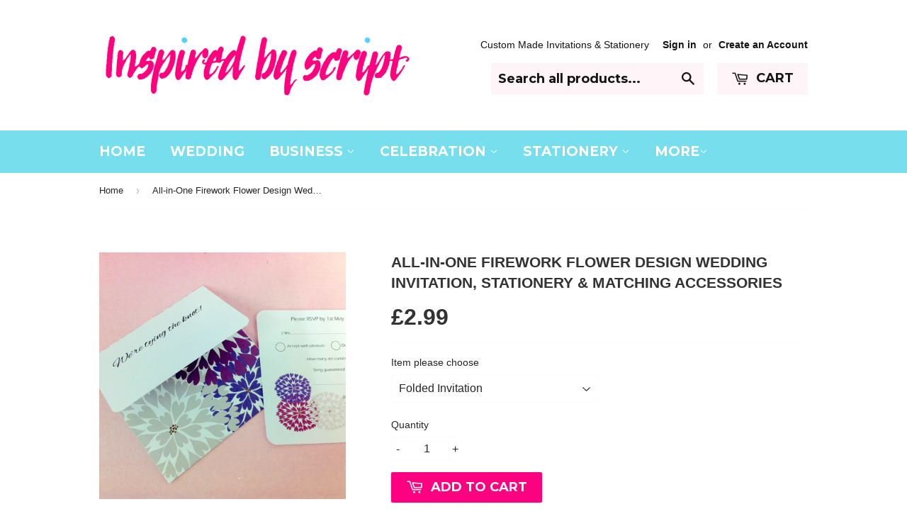

--- FILE ---
content_type: text/html; charset=utf-8
request_url: https://inspiredbyscript.co.uk/products/all-in-one-firework-flower-design-wedding-invitation-stationery-matching-accessories
body_size: 19559
content:
<!doctype html>
<!--[if lt IE 7]><html class="no-js lt-ie9 lt-ie8 lt-ie7" lang="en"> <![endif]-->
<!--[if IE 7]><html class="no-js lt-ie9 lt-ie8" lang="en"> <![endif]-->
<!--[if IE 8]><html class="no-js lt-ie9" lang="en"> <![endif]-->
<!--[if IE 9 ]><html class="ie9 no-js"> <![endif]-->
<!--[if (gt IE 9)|!(IE)]><!--> <html class="no-touch no-js"> <!--<![endif]-->
<head>

  <!-- Basic page needs ================================================== -->
  <meta charset="utf-8">
  <meta http-equiv="X-UA-Compatible" content="IE=edge,chrome=1">

  
  <link rel="shortcut icon" href="//inspiredbyscript.co.uk/cdn/shop/t/1/assets/favicon.png?v=65146821664913563391487629291" type="image/png" />
  

  <!-- Title and description ================================================== -->
  <title>
  All-in-One Firework Flower Design Wedding Invitation, Stationery &amp; Mat &ndash; Inspired by Script
  </title>

  
  <meta name="description" content="PERFECT FOR ANY WEDDING! THIS FIREWORK FLOWER DESIGN CAN BE PRINTED IN ANY 3 COLOURS OF YOUR CHOICE, WHICH MEANS IT WILL FIT PERFECTLY WHATEVER YOUR THEME!  These Tri-Fold Invitations make a fantastic alternative to Pocket Fold Invitations and are just as impressive. The invitation opens out giving twice as much availa">
  

  <!-- Product meta ================================================== -->
  
  <meta property="og:type" content="product">
  <meta property="og:title" content="All-in-One Firework Flower Design Wedding Invitation, Stationery &amp; Matching Accessories">
  <meta property="og:url" content="https://inspiredbyscript.co.uk/products/all-in-one-firework-flower-design-wedding-invitation-stationery-matching-accessories">
  
  <meta property="og:image" content="http://inspiredbyscript.co.uk/cdn/shop/products/IMG_0477_grande.jpg?v=1527607380">
  <meta property="og:image:secure_url" content="https://inspiredbyscript.co.uk/cdn/shop/products/IMG_0477_grande.jpg?v=1527607380">
  
  <meta property="og:image" content="http://inspiredbyscript.co.uk/cdn/shop/products/Inside_tri-fold_ece15bf7-8586-4994-abda-8ec23b2fadd6_grande.jpg?v=1527607380">
  <meta property="og:image:secure_url" content="https://inspiredbyscript.co.uk/cdn/shop/products/Inside_tri-fold_ece15bf7-8586-4994-abda-8ec23b2fadd6_grande.jpg?v=1527607380">
  
  <meta property="og:image" content="http://inspiredbyscript.co.uk/cdn/shop/products/IMG_0516_grande.JPG?v=1527607380">
  <meta property="og:image:secure_url" content="https://inspiredbyscript.co.uk/cdn/shop/products/IMG_0516_grande.JPG?v=1527607380">
  
  <meta property="og:price:amount" content="0.40">
  <meta property="og:price:currency" content="GBP">


  <meta property="og:description" content="PERFECT FOR ANY WEDDING! THIS FIREWORK FLOWER DESIGN CAN BE PRINTED IN ANY 3 COLOURS OF YOUR CHOICE, WHICH MEANS IT WILL FIT PERFECTLY WHATEVER YOUR THEME!  These Tri-Fold Invitations make a fantastic alternative to Pocket Fold Invitations and are just as impressive. The invitation opens out giving twice as much availa">

  <meta property="og:site_name" content="Inspired by Script">

  


<meta name="twitter:card" content="summary">

  <meta name="twitter:site" content="@SuePixieSimpson">



  <meta name="twitter:card" content="product">
  <meta name="twitter:title" content="All-in-One Firework Flower Design Wedding Invitation, Stationery &amp; Matching Accessories">
  <meta name="twitter:description" content="PERFECT FOR ANY WEDDING! THIS FIREWORK FLOWER DESIGN CAN BE PRINTED IN ANY 3 COLOURS OF YOUR CHOICE, WHICH MEANS IT WILL FIT PERFECTLY WHATEVER YOUR THEME!  These Tri-Fold Invitations make a fantastic alternative to Pocket Fold Invitations and are just as impressive. The invitation opens out giving twice as much available printing space as a normal flat or folded invitation so extra info like accommodation or travel can easily be added.  This design features an OWL BRIDE &amp;amp; GROOM and the design can be carried right through all your wedding stationery. THESE FIREWORK FLOWERS CAN BE PRINTED IN ANY 3 COLOURS OF YOUR CHOICE, JUST CONTACT US AFTER PURCHASE AND WE&#39;LL DO THE REST. We include: FREE matching envelopes with all our invitations, (White or Ivory). FREE return address labels for RSVP Cards FREE personalisation, typesetting &amp;amp; Design work FREE phone or in-house consultation and">
  <meta name="twitter:image" content="https://inspiredbyscript.co.uk/cdn/shop/products/IMG_0477_medium.jpg?v=1527607380">
  <meta name="twitter:image:width" content="240">
  <meta name="twitter:image:height" content="240">



  <!-- Helpers ================================================== -->
  <link rel="canonical" href="https://inspiredbyscript.co.uk/products/all-in-one-firework-flower-design-wedding-invitation-stationery-matching-accessories">
  <meta name="viewport" content="width=device-width,initial-scale=1">

  
  <!-- Ajaxify Cart Plugin ================================================== -->
  <link href="//inspiredbyscript.co.uk/cdn/shop/t/1/assets/ajaxify.scss.css?v=10147715713833344791453604002" rel="stylesheet" type="text/css" media="all" />
  

  <!-- CSS ================================================== -->
  <link href="//inspiredbyscript.co.uk/cdn/shop/t/1/assets/timber.scss.css?v=128639789431847898411719668691" rel="stylesheet" type="text/css" media="all" />
  


  
    
    
    <link href="//fonts.googleapis.com/css?family=Montserrat:700" rel="stylesheet" type="text/css" media="all" />
  



  <!-- Header hook for plugins ================================================== -->
  <script>window.performance && window.performance.mark && window.performance.mark('shopify.content_for_header.start');</script><meta id="shopify-digital-wallet" name="shopify-digital-wallet" content="/11341936/digital_wallets/dialog">
<meta name="shopify-checkout-api-token" content="2d5fb38e5d05547f06d187f0a3afe605">
<meta id="in-context-paypal-metadata" data-shop-id="11341936" data-venmo-supported="false" data-environment="production" data-locale="en_US" data-paypal-v4="true" data-currency="GBP">
<link rel="alternate" type="application/json+oembed" href="https://inspiredbyscript.co.uk/products/all-in-one-firework-flower-design-wedding-invitation-stationery-matching-accessories.oembed">
<script async="async" src="/checkouts/internal/preloads.js?locale=en-GB"></script>
<script id="shopify-features" type="application/json">{"accessToken":"2d5fb38e5d05547f06d187f0a3afe605","betas":["rich-media-storefront-analytics"],"domain":"inspiredbyscript.co.uk","predictiveSearch":true,"shopId":11341936,"locale":"en"}</script>
<script>var Shopify = Shopify || {};
Shopify.shop = "inspired-by-script.myshopify.com";
Shopify.locale = "en";
Shopify.currency = {"active":"GBP","rate":"1.0"};
Shopify.country = "GB";
Shopify.theme = {"name":"supply","id":88946055,"schema_name":null,"schema_version":null,"theme_store_id":null,"role":"main"};
Shopify.theme.handle = "null";
Shopify.theme.style = {"id":null,"handle":null};
Shopify.cdnHost = "inspiredbyscript.co.uk/cdn";
Shopify.routes = Shopify.routes || {};
Shopify.routes.root = "/";</script>
<script type="module">!function(o){(o.Shopify=o.Shopify||{}).modules=!0}(window);</script>
<script>!function(o){function n(){var o=[];function n(){o.push(Array.prototype.slice.apply(arguments))}return n.q=o,n}var t=o.Shopify=o.Shopify||{};t.loadFeatures=n(),t.autoloadFeatures=n()}(window);</script>
<script id="shop-js-analytics" type="application/json">{"pageType":"product"}</script>
<script defer="defer" async type="module" src="//inspiredbyscript.co.uk/cdn/shopifycloud/shop-js/modules/v2/client.init-shop-cart-sync_BT-GjEfc.en.esm.js"></script>
<script defer="defer" async type="module" src="//inspiredbyscript.co.uk/cdn/shopifycloud/shop-js/modules/v2/chunk.common_D58fp_Oc.esm.js"></script>
<script defer="defer" async type="module" src="//inspiredbyscript.co.uk/cdn/shopifycloud/shop-js/modules/v2/chunk.modal_xMitdFEc.esm.js"></script>
<script type="module">
  await import("//inspiredbyscript.co.uk/cdn/shopifycloud/shop-js/modules/v2/client.init-shop-cart-sync_BT-GjEfc.en.esm.js");
await import("//inspiredbyscript.co.uk/cdn/shopifycloud/shop-js/modules/v2/chunk.common_D58fp_Oc.esm.js");
await import("//inspiredbyscript.co.uk/cdn/shopifycloud/shop-js/modules/v2/chunk.modal_xMitdFEc.esm.js");

  window.Shopify.SignInWithShop?.initShopCartSync?.({"fedCMEnabled":true,"windoidEnabled":true});

</script>
<script id="__st">var __st={"a":11341936,"offset":0,"reqid":"67a79d0d-b089-4d36-8482-24f0c512a277-1769464251","pageurl":"inspiredbyscript.co.uk\/products\/all-in-one-firework-flower-design-wedding-invitation-stationery-matching-accessories","u":"90a8ffe08587","p":"product","rtyp":"product","rid":9411433610};</script>
<script>window.ShopifyPaypalV4VisibilityTracking = true;</script>
<script id="captcha-bootstrap">!function(){'use strict';const t='contact',e='account',n='new_comment',o=[[t,t],['blogs',n],['comments',n],[t,'customer']],c=[[e,'customer_login'],[e,'guest_login'],[e,'recover_customer_password'],[e,'create_customer']],r=t=>t.map((([t,e])=>`form[action*='/${t}']:not([data-nocaptcha='true']) input[name='form_type'][value='${e}']`)).join(','),a=t=>()=>t?[...document.querySelectorAll(t)].map((t=>t.form)):[];function s(){const t=[...o],e=r(t);return a(e)}const i='password',u='form_key',d=['recaptcha-v3-token','g-recaptcha-response','h-captcha-response',i],f=()=>{try{return window.sessionStorage}catch{return}},m='__shopify_v',_=t=>t.elements[u];function p(t,e,n=!1){try{const o=window.sessionStorage,c=JSON.parse(o.getItem(e)),{data:r}=function(t){const{data:e,action:n}=t;return t[m]||n?{data:e,action:n}:{data:t,action:n}}(c);for(const[e,n]of Object.entries(r))t.elements[e]&&(t.elements[e].value=n);n&&o.removeItem(e)}catch(o){console.error('form repopulation failed',{error:o})}}const l='form_type',E='cptcha';function T(t){t.dataset[E]=!0}const w=window,h=w.document,L='Shopify',v='ce_forms',y='captcha';let A=!1;((t,e)=>{const n=(g='f06e6c50-85a8-45c8-87d0-21a2b65856fe',I='https://cdn.shopify.com/shopifycloud/storefront-forms-hcaptcha/ce_storefront_forms_captcha_hcaptcha.v1.5.2.iife.js',D={infoText:'Protected by hCaptcha',privacyText:'Privacy',termsText:'Terms'},(t,e,n)=>{const o=w[L][v],c=o.bindForm;if(c)return c(t,g,e,D).then(n);var r;o.q.push([[t,g,e,D],n]),r=I,A||(h.body.append(Object.assign(h.createElement('script'),{id:'captcha-provider',async:!0,src:r})),A=!0)});var g,I,D;w[L]=w[L]||{},w[L][v]=w[L][v]||{},w[L][v].q=[],w[L][y]=w[L][y]||{},w[L][y].protect=function(t,e){n(t,void 0,e),T(t)},Object.freeze(w[L][y]),function(t,e,n,w,h,L){const[v,y,A,g]=function(t,e,n){const i=e?o:[],u=t?c:[],d=[...i,...u],f=r(d),m=r(i),_=r(d.filter((([t,e])=>n.includes(e))));return[a(f),a(m),a(_),s()]}(w,h,L),I=t=>{const e=t.target;return e instanceof HTMLFormElement?e:e&&e.form},D=t=>v().includes(t);t.addEventListener('submit',(t=>{const e=I(t);if(!e)return;const n=D(e)&&!e.dataset.hcaptchaBound&&!e.dataset.recaptchaBound,o=_(e),c=g().includes(e)&&(!o||!o.value);(n||c)&&t.preventDefault(),c&&!n&&(function(t){try{if(!f())return;!function(t){const e=f();if(!e)return;const n=_(t);if(!n)return;const o=n.value;o&&e.removeItem(o)}(t);const e=Array.from(Array(32),(()=>Math.random().toString(36)[2])).join('');!function(t,e){_(t)||t.append(Object.assign(document.createElement('input'),{type:'hidden',name:u})),t.elements[u].value=e}(t,e),function(t,e){const n=f();if(!n)return;const o=[...t.querySelectorAll(`input[type='${i}']`)].map((({name:t})=>t)),c=[...d,...o],r={};for(const[a,s]of new FormData(t).entries())c.includes(a)||(r[a]=s);n.setItem(e,JSON.stringify({[m]:1,action:t.action,data:r}))}(t,e)}catch(e){console.error('failed to persist form',e)}}(e),e.submit())}));const S=(t,e)=>{t&&!t.dataset[E]&&(n(t,e.some((e=>e===t))),T(t))};for(const o of['focusin','change'])t.addEventListener(o,(t=>{const e=I(t);D(e)&&S(e,y())}));const B=e.get('form_key'),M=e.get(l),P=B&&M;t.addEventListener('DOMContentLoaded',(()=>{const t=y();if(P)for(const e of t)e.elements[l].value===M&&p(e,B);[...new Set([...A(),...v().filter((t=>'true'===t.dataset.shopifyCaptcha))])].forEach((e=>S(e,t)))}))}(h,new URLSearchParams(w.location.search),n,t,e,['guest_login'])})(!0,!0)}();</script>
<script integrity="sha256-4kQ18oKyAcykRKYeNunJcIwy7WH5gtpwJnB7kiuLZ1E=" data-source-attribution="shopify.loadfeatures" defer="defer" src="//inspiredbyscript.co.uk/cdn/shopifycloud/storefront/assets/storefront/load_feature-a0a9edcb.js" crossorigin="anonymous"></script>
<script data-source-attribution="shopify.dynamic_checkout.dynamic.init">var Shopify=Shopify||{};Shopify.PaymentButton=Shopify.PaymentButton||{isStorefrontPortableWallets:!0,init:function(){window.Shopify.PaymentButton.init=function(){};var t=document.createElement("script");t.src="https://inspiredbyscript.co.uk/cdn/shopifycloud/portable-wallets/latest/portable-wallets.en.js",t.type="module",document.head.appendChild(t)}};
</script>
<script data-source-attribution="shopify.dynamic_checkout.buyer_consent">
  function portableWalletsHideBuyerConsent(e){var t=document.getElementById("shopify-buyer-consent"),n=document.getElementById("shopify-subscription-policy-button");t&&n&&(t.classList.add("hidden"),t.setAttribute("aria-hidden","true"),n.removeEventListener("click",e))}function portableWalletsShowBuyerConsent(e){var t=document.getElementById("shopify-buyer-consent"),n=document.getElementById("shopify-subscription-policy-button");t&&n&&(t.classList.remove("hidden"),t.removeAttribute("aria-hidden"),n.addEventListener("click",e))}window.Shopify?.PaymentButton&&(window.Shopify.PaymentButton.hideBuyerConsent=portableWalletsHideBuyerConsent,window.Shopify.PaymentButton.showBuyerConsent=portableWalletsShowBuyerConsent);
</script>
<script data-source-attribution="shopify.dynamic_checkout.cart.bootstrap">document.addEventListener("DOMContentLoaded",(function(){function t(){return document.querySelector("shopify-accelerated-checkout-cart, shopify-accelerated-checkout")}if(t())Shopify.PaymentButton.init();else{new MutationObserver((function(e,n){t()&&(Shopify.PaymentButton.init(),n.disconnect())})).observe(document.body,{childList:!0,subtree:!0})}}));
</script>
<link id="shopify-accelerated-checkout-styles" rel="stylesheet" media="screen" href="https://inspiredbyscript.co.uk/cdn/shopifycloud/portable-wallets/latest/accelerated-checkout-backwards-compat.css" crossorigin="anonymous">
<style id="shopify-accelerated-checkout-cart">
        #shopify-buyer-consent {
  margin-top: 1em;
  display: inline-block;
  width: 100%;
}

#shopify-buyer-consent.hidden {
  display: none;
}

#shopify-subscription-policy-button {
  background: none;
  border: none;
  padding: 0;
  text-decoration: underline;
  font-size: inherit;
  cursor: pointer;
}

#shopify-subscription-policy-button::before {
  box-shadow: none;
}

      </style>

<script>window.performance && window.performance.mark && window.performance.mark('shopify.content_for_header.end');</script>

  

<!--[if lt IE 9]>
<script src="//cdnjs.cloudflare.com/ajax/libs/html5shiv/3.7.2/html5shiv.min.js" type="text/javascript"></script>
<script src="//inspiredbyscript.co.uk/cdn/shop/t/1/assets/respond.min.js?v=52248677837542619231453283147" type="text/javascript"></script>
<link href="//inspiredbyscript.co.uk/cdn/shop/t/1/assets/respond-proxy.html" id="respond-proxy" rel="respond-proxy" />
<link href="//inspiredbyscript.co.uk/search?q=70710425710ccd96b6b956464aa6e164" id="respond-redirect" rel="respond-redirect" />
<script src="//inspiredbyscript.co.uk/search?q=70710425710ccd96b6b956464aa6e164" type="text/javascript"></script>
<![endif]-->
<!--[if (lte IE 9) ]><script src="//inspiredbyscript.co.uk/cdn/shop/t/1/assets/match-media.min.js?v=159635276924582161481453283146" type="text/javascript"></script><![endif]-->


  
  

  <script src="//ajax.googleapis.com/ajax/libs/jquery/1.11.0/jquery.min.js" type="text/javascript"></script>
  <script src="//inspiredbyscript.co.uk/cdn/shop/t/1/assets/modernizr.min.js?v=26620055551102246001453283146" type="text/javascript"></script>

<link href="https://monorail-edge.shopifysvc.com" rel="dns-prefetch">
<script>(function(){if ("sendBeacon" in navigator && "performance" in window) {try {var session_token_from_headers = performance.getEntriesByType('navigation')[0].serverTiming.find(x => x.name == '_s').description;} catch {var session_token_from_headers = undefined;}var session_cookie_matches = document.cookie.match(/_shopify_s=([^;]*)/);var session_token_from_cookie = session_cookie_matches && session_cookie_matches.length === 2 ? session_cookie_matches[1] : "";var session_token = session_token_from_headers || session_token_from_cookie || "";function handle_abandonment_event(e) {var entries = performance.getEntries().filter(function(entry) {return /monorail-edge.shopifysvc.com/.test(entry.name);});if (!window.abandonment_tracked && entries.length === 0) {window.abandonment_tracked = true;var currentMs = Date.now();var navigation_start = performance.timing.navigationStart;var payload = {shop_id: 11341936,url: window.location.href,navigation_start,duration: currentMs - navigation_start,session_token,page_type: "product"};window.navigator.sendBeacon("https://monorail-edge.shopifysvc.com/v1/produce", JSON.stringify({schema_id: "online_store_buyer_site_abandonment/1.1",payload: payload,metadata: {event_created_at_ms: currentMs,event_sent_at_ms: currentMs}}));}}window.addEventListener('pagehide', handle_abandonment_event);}}());</script>
<script id="web-pixels-manager-setup">(function e(e,d,r,n,o){if(void 0===o&&(o={}),!Boolean(null===(a=null===(i=window.Shopify)||void 0===i?void 0:i.analytics)||void 0===a?void 0:a.replayQueue)){var i,a;window.Shopify=window.Shopify||{};var t=window.Shopify;t.analytics=t.analytics||{};var s=t.analytics;s.replayQueue=[],s.publish=function(e,d,r){return s.replayQueue.push([e,d,r]),!0};try{self.performance.mark("wpm:start")}catch(e){}var l=function(){var e={modern:/Edge?\/(1{2}[4-9]|1[2-9]\d|[2-9]\d{2}|\d{4,})\.\d+(\.\d+|)|Firefox\/(1{2}[4-9]|1[2-9]\d|[2-9]\d{2}|\d{4,})\.\d+(\.\d+|)|Chrom(ium|e)\/(9{2}|\d{3,})\.\d+(\.\d+|)|(Maci|X1{2}).+ Version\/(15\.\d+|(1[6-9]|[2-9]\d|\d{3,})\.\d+)([,.]\d+|)( \(\w+\)|)( Mobile\/\w+|) Safari\/|Chrome.+OPR\/(9{2}|\d{3,})\.\d+\.\d+|(CPU[ +]OS|iPhone[ +]OS|CPU[ +]iPhone|CPU IPhone OS|CPU iPad OS)[ +]+(15[._]\d+|(1[6-9]|[2-9]\d|\d{3,})[._]\d+)([._]\d+|)|Android:?[ /-](13[3-9]|1[4-9]\d|[2-9]\d{2}|\d{4,})(\.\d+|)(\.\d+|)|Android.+Firefox\/(13[5-9]|1[4-9]\d|[2-9]\d{2}|\d{4,})\.\d+(\.\d+|)|Android.+Chrom(ium|e)\/(13[3-9]|1[4-9]\d|[2-9]\d{2}|\d{4,})\.\d+(\.\d+|)|SamsungBrowser\/([2-9]\d|\d{3,})\.\d+/,legacy:/Edge?\/(1[6-9]|[2-9]\d|\d{3,})\.\d+(\.\d+|)|Firefox\/(5[4-9]|[6-9]\d|\d{3,})\.\d+(\.\d+|)|Chrom(ium|e)\/(5[1-9]|[6-9]\d|\d{3,})\.\d+(\.\d+|)([\d.]+$|.*Safari\/(?![\d.]+ Edge\/[\d.]+$))|(Maci|X1{2}).+ Version\/(10\.\d+|(1[1-9]|[2-9]\d|\d{3,})\.\d+)([,.]\d+|)( \(\w+\)|)( Mobile\/\w+|) Safari\/|Chrome.+OPR\/(3[89]|[4-9]\d|\d{3,})\.\d+\.\d+|(CPU[ +]OS|iPhone[ +]OS|CPU[ +]iPhone|CPU IPhone OS|CPU iPad OS)[ +]+(10[._]\d+|(1[1-9]|[2-9]\d|\d{3,})[._]\d+)([._]\d+|)|Android:?[ /-](13[3-9]|1[4-9]\d|[2-9]\d{2}|\d{4,})(\.\d+|)(\.\d+|)|Mobile Safari.+OPR\/([89]\d|\d{3,})\.\d+\.\d+|Android.+Firefox\/(13[5-9]|1[4-9]\d|[2-9]\d{2}|\d{4,})\.\d+(\.\d+|)|Android.+Chrom(ium|e)\/(13[3-9]|1[4-9]\d|[2-9]\d{2}|\d{4,})\.\d+(\.\d+|)|Android.+(UC? ?Browser|UCWEB|U3)[ /]?(15\.([5-9]|\d{2,})|(1[6-9]|[2-9]\d|\d{3,})\.\d+)\.\d+|SamsungBrowser\/(5\.\d+|([6-9]|\d{2,})\.\d+)|Android.+MQ{2}Browser\/(14(\.(9|\d{2,})|)|(1[5-9]|[2-9]\d|\d{3,})(\.\d+|))(\.\d+|)|K[Aa][Ii]OS\/(3\.\d+|([4-9]|\d{2,})\.\d+)(\.\d+|)/},d=e.modern,r=e.legacy,n=navigator.userAgent;return n.match(d)?"modern":n.match(r)?"legacy":"unknown"}(),u="modern"===l?"modern":"legacy",c=(null!=n?n:{modern:"",legacy:""})[u],f=function(e){return[e.baseUrl,"/wpm","/b",e.hashVersion,"modern"===e.buildTarget?"m":"l",".js"].join("")}({baseUrl:d,hashVersion:r,buildTarget:u}),m=function(e){var d=e.version,r=e.bundleTarget,n=e.surface,o=e.pageUrl,i=e.monorailEndpoint;return{emit:function(e){var a=e.status,t=e.errorMsg,s=(new Date).getTime(),l=JSON.stringify({metadata:{event_sent_at_ms:s},events:[{schema_id:"web_pixels_manager_load/3.1",payload:{version:d,bundle_target:r,page_url:o,status:a,surface:n,error_msg:t},metadata:{event_created_at_ms:s}}]});if(!i)return console&&console.warn&&console.warn("[Web Pixels Manager] No Monorail endpoint provided, skipping logging."),!1;try{return self.navigator.sendBeacon.bind(self.navigator)(i,l)}catch(e){}var u=new XMLHttpRequest;try{return u.open("POST",i,!0),u.setRequestHeader("Content-Type","text/plain"),u.send(l),!0}catch(e){return console&&console.warn&&console.warn("[Web Pixels Manager] Got an unhandled error while logging to Monorail."),!1}}}}({version:r,bundleTarget:l,surface:e.surface,pageUrl:self.location.href,monorailEndpoint:e.monorailEndpoint});try{o.browserTarget=l,function(e){var d=e.src,r=e.async,n=void 0===r||r,o=e.onload,i=e.onerror,a=e.sri,t=e.scriptDataAttributes,s=void 0===t?{}:t,l=document.createElement("script"),u=document.querySelector("head"),c=document.querySelector("body");if(l.async=n,l.src=d,a&&(l.integrity=a,l.crossOrigin="anonymous"),s)for(var f in s)if(Object.prototype.hasOwnProperty.call(s,f))try{l.dataset[f]=s[f]}catch(e){}if(o&&l.addEventListener("load",o),i&&l.addEventListener("error",i),u)u.appendChild(l);else{if(!c)throw new Error("Did not find a head or body element to append the script");c.appendChild(l)}}({src:f,async:!0,onload:function(){if(!function(){var e,d;return Boolean(null===(d=null===(e=window.Shopify)||void 0===e?void 0:e.analytics)||void 0===d?void 0:d.initialized)}()){var d=window.webPixelsManager.init(e)||void 0;if(d){var r=window.Shopify.analytics;r.replayQueue.forEach((function(e){var r=e[0],n=e[1],o=e[2];d.publishCustomEvent(r,n,o)})),r.replayQueue=[],r.publish=d.publishCustomEvent,r.visitor=d.visitor,r.initialized=!0}}},onerror:function(){return m.emit({status:"failed",errorMsg:"".concat(f," has failed to load")})},sri:function(e){var d=/^sha384-[A-Za-z0-9+/=]+$/;return"string"==typeof e&&d.test(e)}(c)?c:"",scriptDataAttributes:o}),m.emit({status:"loading"})}catch(e){m.emit({status:"failed",errorMsg:(null==e?void 0:e.message)||"Unknown error"})}}})({shopId: 11341936,storefrontBaseUrl: "https://inspiredbyscript.co.uk",extensionsBaseUrl: "https://extensions.shopifycdn.com/cdn/shopifycloud/web-pixels-manager",monorailEndpoint: "https://monorail-edge.shopifysvc.com/unstable/produce_batch",surface: "storefront-renderer",enabledBetaFlags: ["2dca8a86"],webPixelsConfigList: [{"id":"181567866","eventPayloadVersion":"v1","runtimeContext":"LAX","scriptVersion":"1","type":"CUSTOM","privacyPurposes":["ANALYTICS"],"name":"Google Analytics tag (migrated)"},{"id":"shopify-app-pixel","configuration":"{}","eventPayloadVersion":"v1","runtimeContext":"STRICT","scriptVersion":"0450","apiClientId":"shopify-pixel","type":"APP","privacyPurposes":["ANALYTICS","MARKETING"]},{"id":"shopify-custom-pixel","eventPayloadVersion":"v1","runtimeContext":"LAX","scriptVersion":"0450","apiClientId":"shopify-pixel","type":"CUSTOM","privacyPurposes":["ANALYTICS","MARKETING"]}],isMerchantRequest: false,initData: {"shop":{"name":"Inspired by Script","paymentSettings":{"currencyCode":"GBP"},"myshopifyDomain":"inspired-by-script.myshopify.com","countryCode":"GB","storefrontUrl":"https:\/\/inspiredbyscript.co.uk"},"customer":null,"cart":null,"checkout":null,"productVariants":[{"price":{"amount":2.99,"currencyCode":"GBP"},"product":{"title":"All-in-One Firework Flower Design Wedding Invitation, Stationery \u0026 Matching Accessories","vendor":"Inspired by Script","id":"9411433610","untranslatedTitle":"All-in-One Firework Flower Design Wedding Invitation, Stationery \u0026 Matching Accessories","url":"\/products\/all-in-one-firework-flower-design-wedding-invitation-stationery-matching-accessories","type":"INVITATION"},"id":"32771010762","image":{"src":"\/\/inspiredbyscript.co.uk\/cdn\/shop\/products\/IMG_0477.jpg?v=1527607380"},"sku":"","title":"Folded Invitation","untranslatedTitle":"Folded Invitation"},{"price":{"amount":1.0,"currencyCode":"GBP"},"product":{"title":"All-in-One Firework Flower Design Wedding Invitation, Stationery \u0026 Matching Accessories","vendor":"Inspired by Script","id":"9411433610","untranslatedTitle":"All-in-One Firework Flower Design Wedding Invitation, Stationery \u0026 Matching Accessories","url":"\/products\/all-in-one-firework-flower-design-wedding-invitation-stationery-matching-accessories","type":"INVITATION"},"id":"32771010826","image":{"src":"\/\/inspiredbyscript.co.uk\/cdn\/shop\/products\/IMG_0477.jpg?v=1527607380"},"sku":"","title":"Save-the-Date","untranslatedTitle":"Save-the-Date"},{"price":{"amount":1.0,"currencyCode":"GBP"},"product":{"title":"All-in-One Firework Flower Design Wedding Invitation, Stationery \u0026 Matching Accessories","vendor":"Inspired by Script","id":"9411433610","untranslatedTitle":"All-in-One Firework Flower Design Wedding Invitation, Stationery \u0026 Matching Accessories","url":"\/products\/all-in-one-firework-flower-design-wedding-invitation-stationery-matching-accessories","type":"INVITATION"},"id":"32771010890","image":{"src":"\/\/inspiredbyscript.co.uk\/cdn\/shop\/products\/IMG_0477.jpg?v=1527607380"},"sku":"","title":"RSVP","untranslatedTitle":"RSVP"},{"price":{"amount":1.0,"currencyCode":"GBP"},"product":{"title":"All-in-One Firework Flower Design Wedding Invitation, Stationery \u0026 Matching Accessories","vendor":"Inspired by Script","id":"9411433610","untranslatedTitle":"All-in-One Firework Flower Design Wedding Invitation, Stationery \u0026 Matching Accessories","url":"\/products\/all-in-one-firework-flower-design-wedding-invitation-stationery-matching-accessories","type":"INVITATION"},"id":"32771010954","image":{"src":"\/\/inspiredbyscript.co.uk\/cdn\/shop\/products\/IMG_0477.jpg?v=1527607380"},"sku":"","title":"Info Card","untranslatedTitle":"Info Card"},{"price":{"amount":0.5,"currencyCode":"GBP"},"product":{"title":"All-in-One Firework Flower Design Wedding Invitation, Stationery \u0026 Matching Accessories","vendor":"Inspired by Script","id":"9411433610","untranslatedTitle":"All-in-One Firework Flower Design Wedding Invitation, Stationery \u0026 Matching Accessories","url":"\/products\/all-in-one-firework-flower-design-wedding-invitation-stationery-matching-accessories","type":"INVITATION"},"id":"32771011018","image":{"src":"\/\/inspiredbyscript.co.uk\/cdn\/shop\/products\/IMG_0477.jpg?v=1527607380"},"sku":"","title":"Envelope Liner","untranslatedTitle":"Envelope Liner"},{"price":{"amount":2.0,"currencyCode":"GBP"},"product":{"title":"All-in-One Firework Flower Design Wedding Invitation, Stationery \u0026 Matching Accessories","vendor":"Inspired by Script","id":"9411433610","untranslatedTitle":"All-in-One Firework Flower Design Wedding Invitation, Stationery \u0026 Matching Accessories","url":"\/products\/all-in-one-firework-flower-design-wedding-invitation-stationery-matching-accessories","type":"INVITATION"},"id":"32771011082","image":{"src":"\/\/inspiredbyscript.co.uk\/cdn\/shop\/products\/IMG_0477.jpg?v=1527607380"},"sku":"","title":"Stickers","untranslatedTitle":"Stickers"},{"price":{"amount":0.4,"currencyCode":"GBP"},"product":{"title":"All-in-One Firework Flower Design Wedding Invitation, Stationery \u0026 Matching Accessories","vendor":"Inspired by Script","id":"9411433610","untranslatedTitle":"All-in-One Firework Flower Design Wedding Invitation, Stationery \u0026 Matching Accessories","url":"\/products\/all-in-one-firework-flower-design-wedding-invitation-stationery-matching-accessories","type":"INVITATION"},"id":"32771011146","image":{"src":"\/\/inspiredbyscript.co.uk\/cdn\/shop\/products\/IMG_0477.jpg?v=1527607380"},"sku":"","title":"Belly Band","untranslatedTitle":"Belly Band"},{"price":{"amount":0.5,"currencyCode":"GBP"},"product":{"title":"All-in-One Firework Flower Design Wedding Invitation, Stationery \u0026 Matching Accessories","vendor":"Inspired by Script","id":"9411433610","untranslatedTitle":"All-in-One Firework Flower Design Wedding Invitation, Stationery \u0026 Matching Accessories","url":"\/products\/all-in-one-firework-flower-design-wedding-invitation-stationery-matching-accessories","type":"INVITATION"},"id":"32771011210","image":{"src":"\/\/inspiredbyscript.co.uk\/cdn\/shop\/products\/IMG_0477.jpg?v=1527607380"},"sku":"","title":"Tag \u0026 Ribbon Tie","untranslatedTitle":"Tag \u0026 Ribbon Tie"},{"price":{"amount":0.6,"currencyCode":"GBP"},"product":{"title":"All-in-One Firework Flower Design Wedding Invitation, Stationery \u0026 Matching Accessories","vendor":"Inspired by Script","id":"9411433610","untranslatedTitle":"All-in-One Firework Flower Design Wedding Invitation, Stationery \u0026 Matching Accessories","url":"\/products\/all-in-one-firework-flower-design-wedding-invitation-stationery-matching-accessories","type":"INVITATION"},"id":"32771011274","image":{"src":"\/\/inspiredbyscript.co.uk\/cdn\/shop\/products\/IMG_0477.jpg?v=1527607380"},"sku":"","title":"Confetti Cone","untranslatedTitle":"Confetti Cone"}],"purchasingCompany":null},},"https://inspiredbyscript.co.uk/cdn","fcfee988w5aeb613cpc8e4bc33m6693e112",{"modern":"","legacy":""},{"shopId":"11341936","storefrontBaseUrl":"https:\/\/inspiredbyscript.co.uk","extensionBaseUrl":"https:\/\/extensions.shopifycdn.com\/cdn\/shopifycloud\/web-pixels-manager","surface":"storefront-renderer","enabledBetaFlags":"[\"2dca8a86\"]","isMerchantRequest":"false","hashVersion":"fcfee988w5aeb613cpc8e4bc33m6693e112","publish":"custom","events":"[[\"page_viewed\",{}],[\"product_viewed\",{\"productVariant\":{\"price\":{\"amount\":2.99,\"currencyCode\":\"GBP\"},\"product\":{\"title\":\"All-in-One Firework Flower Design Wedding Invitation, Stationery \u0026 Matching Accessories\",\"vendor\":\"Inspired by Script\",\"id\":\"9411433610\",\"untranslatedTitle\":\"All-in-One Firework Flower Design Wedding Invitation, Stationery \u0026 Matching Accessories\",\"url\":\"\/products\/all-in-one-firework-flower-design-wedding-invitation-stationery-matching-accessories\",\"type\":\"INVITATION\"},\"id\":\"32771010762\",\"image\":{\"src\":\"\/\/inspiredbyscript.co.uk\/cdn\/shop\/products\/IMG_0477.jpg?v=1527607380\"},\"sku\":\"\",\"title\":\"Folded Invitation\",\"untranslatedTitle\":\"Folded Invitation\"}}]]"});</script><script>
  window.ShopifyAnalytics = window.ShopifyAnalytics || {};
  window.ShopifyAnalytics.meta = window.ShopifyAnalytics.meta || {};
  window.ShopifyAnalytics.meta.currency = 'GBP';
  var meta = {"product":{"id":9411433610,"gid":"gid:\/\/shopify\/Product\/9411433610","vendor":"Inspired by Script","type":"INVITATION","handle":"all-in-one-firework-flower-design-wedding-invitation-stationery-matching-accessories","variants":[{"id":32771010762,"price":299,"name":"All-in-One Firework Flower Design Wedding Invitation, Stationery \u0026 Matching Accessories - Folded Invitation","public_title":"Folded Invitation","sku":""},{"id":32771010826,"price":100,"name":"All-in-One Firework Flower Design Wedding Invitation, Stationery \u0026 Matching Accessories - Save-the-Date","public_title":"Save-the-Date","sku":""},{"id":32771010890,"price":100,"name":"All-in-One Firework Flower Design Wedding Invitation, Stationery \u0026 Matching Accessories - RSVP","public_title":"RSVP","sku":""},{"id":32771010954,"price":100,"name":"All-in-One Firework Flower Design Wedding Invitation, Stationery \u0026 Matching Accessories - Info Card","public_title":"Info Card","sku":""},{"id":32771011018,"price":50,"name":"All-in-One Firework Flower Design Wedding Invitation, Stationery \u0026 Matching Accessories - Envelope Liner","public_title":"Envelope Liner","sku":""},{"id":32771011082,"price":200,"name":"All-in-One Firework Flower Design Wedding Invitation, Stationery \u0026 Matching Accessories - Stickers","public_title":"Stickers","sku":""},{"id":32771011146,"price":40,"name":"All-in-One Firework Flower Design Wedding Invitation, Stationery \u0026 Matching Accessories - Belly Band","public_title":"Belly Band","sku":""},{"id":32771011210,"price":50,"name":"All-in-One Firework Flower Design Wedding Invitation, Stationery \u0026 Matching Accessories - Tag \u0026 Ribbon Tie","public_title":"Tag \u0026 Ribbon Tie","sku":""},{"id":32771011274,"price":60,"name":"All-in-One Firework Flower Design Wedding Invitation, Stationery \u0026 Matching Accessories - Confetti Cone","public_title":"Confetti Cone","sku":""}],"remote":false},"page":{"pageType":"product","resourceType":"product","resourceId":9411433610,"requestId":"67a79d0d-b089-4d36-8482-24f0c512a277-1769464251"}};
  for (var attr in meta) {
    window.ShopifyAnalytics.meta[attr] = meta[attr];
  }
</script>
<script class="analytics">
  (function () {
    var customDocumentWrite = function(content) {
      var jquery = null;

      if (window.jQuery) {
        jquery = window.jQuery;
      } else if (window.Checkout && window.Checkout.$) {
        jquery = window.Checkout.$;
      }

      if (jquery) {
        jquery('body').append(content);
      }
    };

    var hasLoggedConversion = function(token) {
      if (token) {
        return document.cookie.indexOf('loggedConversion=' + token) !== -1;
      }
      return false;
    }

    var setCookieIfConversion = function(token) {
      if (token) {
        var twoMonthsFromNow = new Date(Date.now());
        twoMonthsFromNow.setMonth(twoMonthsFromNow.getMonth() + 2);

        document.cookie = 'loggedConversion=' + token + '; expires=' + twoMonthsFromNow;
      }
    }

    var trekkie = window.ShopifyAnalytics.lib = window.trekkie = window.trekkie || [];
    if (trekkie.integrations) {
      return;
    }
    trekkie.methods = [
      'identify',
      'page',
      'ready',
      'track',
      'trackForm',
      'trackLink'
    ];
    trekkie.factory = function(method) {
      return function() {
        var args = Array.prototype.slice.call(arguments);
        args.unshift(method);
        trekkie.push(args);
        return trekkie;
      };
    };
    for (var i = 0; i < trekkie.methods.length; i++) {
      var key = trekkie.methods[i];
      trekkie[key] = trekkie.factory(key);
    }
    trekkie.load = function(config) {
      trekkie.config = config || {};
      trekkie.config.initialDocumentCookie = document.cookie;
      var first = document.getElementsByTagName('script')[0];
      var script = document.createElement('script');
      script.type = 'text/javascript';
      script.onerror = function(e) {
        var scriptFallback = document.createElement('script');
        scriptFallback.type = 'text/javascript';
        scriptFallback.onerror = function(error) {
                var Monorail = {
      produce: function produce(monorailDomain, schemaId, payload) {
        var currentMs = new Date().getTime();
        var event = {
          schema_id: schemaId,
          payload: payload,
          metadata: {
            event_created_at_ms: currentMs,
            event_sent_at_ms: currentMs
          }
        };
        return Monorail.sendRequest("https://" + monorailDomain + "/v1/produce", JSON.stringify(event));
      },
      sendRequest: function sendRequest(endpointUrl, payload) {
        // Try the sendBeacon API
        if (window && window.navigator && typeof window.navigator.sendBeacon === 'function' && typeof window.Blob === 'function' && !Monorail.isIos12()) {
          var blobData = new window.Blob([payload], {
            type: 'text/plain'
          });

          if (window.navigator.sendBeacon(endpointUrl, blobData)) {
            return true;
          } // sendBeacon was not successful

        } // XHR beacon

        var xhr = new XMLHttpRequest();

        try {
          xhr.open('POST', endpointUrl);
          xhr.setRequestHeader('Content-Type', 'text/plain');
          xhr.send(payload);
        } catch (e) {
          console.log(e);
        }

        return false;
      },
      isIos12: function isIos12() {
        return window.navigator.userAgent.lastIndexOf('iPhone; CPU iPhone OS 12_') !== -1 || window.navigator.userAgent.lastIndexOf('iPad; CPU OS 12_') !== -1;
      }
    };
    Monorail.produce('monorail-edge.shopifysvc.com',
      'trekkie_storefront_load_errors/1.1',
      {shop_id: 11341936,
      theme_id: 88946055,
      app_name: "storefront",
      context_url: window.location.href,
      source_url: "//inspiredbyscript.co.uk/cdn/s/trekkie.storefront.a804e9514e4efded663580eddd6991fcc12b5451.min.js"});

        };
        scriptFallback.async = true;
        scriptFallback.src = '//inspiredbyscript.co.uk/cdn/s/trekkie.storefront.a804e9514e4efded663580eddd6991fcc12b5451.min.js';
        first.parentNode.insertBefore(scriptFallback, first);
      };
      script.async = true;
      script.src = '//inspiredbyscript.co.uk/cdn/s/trekkie.storefront.a804e9514e4efded663580eddd6991fcc12b5451.min.js';
      first.parentNode.insertBefore(script, first);
    };
    trekkie.load(
      {"Trekkie":{"appName":"storefront","development":false,"defaultAttributes":{"shopId":11341936,"isMerchantRequest":null,"themeId":88946055,"themeCityHash":"10111236727558295526","contentLanguage":"en","currency":"GBP","eventMetadataId":"e92d432a-08b2-4326-95b4-b35e40ca04d6"},"isServerSideCookieWritingEnabled":true,"monorailRegion":"shop_domain","enabledBetaFlags":["65f19447"]},"Session Attribution":{},"S2S":{"facebookCapiEnabled":false,"source":"trekkie-storefront-renderer","apiClientId":580111}}
    );

    var loaded = false;
    trekkie.ready(function() {
      if (loaded) return;
      loaded = true;

      window.ShopifyAnalytics.lib = window.trekkie;

      var originalDocumentWrite = document.write;
      document.write = customDocumentWrite;
      try { window.ShopifyAnalytics.merchantGoogleAnalytics.call(this); } catch(error) {};
      document.write = originalDocumentWrite;

      window.ShopifyAnalytics.lib.page(null,{"pageType":"product","resourceType":"product","resourceId":9411433610,"requestId":"67a79d0d-b089-4d36-8482-24f0c512a277-1769464251","shopifyEmitted":true});

      var match = window.location.pathname.match(/checkouts\/(.+)\/(thank_you|post_purchase)/)
      var token = match? match[1]: undefined;
      if (!hasLoggedConversion(token)) {
        setCookieIfConversion(token);
        window.ShopifyAnalytics.lib.track("Viewed Product",{"currency":"GBP","variantId":32771010762,"productId":9411433610,"productGid":"gid:\/\/shopify\/Product\/9411433610","name":"All-in-One Firework Flower Design Wedding Invitation, Stationery \u0026 Matching Accessories - Folded Invitation","price":"2.99","sku":"","brand":"Inspired by Script","variant":"Folded Invitation","category":"INVITATION","nonInteraction":true,"remote":false},undefined,undefined,{"shopifyEmitted":true});
      window.ShopifyAnalytics.lib.track("monorail:\/\/trekkie_storefront_viewed_product\/1.1",{"currency":"GBP","variantId":32771010762,"productId":9411433610,"productGid":"gid:\/\/shopify\/Product\/9411433610","name":"All-in-One Firework Flower Design Wedding Invitation, Stationery \u0026 Matching Accessories - Folded Invitation","price":"2.99","sku":"","brand":"Inspired by Script","variant":"Folded Invitation","category":"INVITATION","nonInteraction":true,"remote":false,"referer":"https:\/\/inspiredbyscript.co.uk\/products\/all-in-one-firework-flower-design-wedding-invitation-stationery-matching-accessories"});
      }
    });


        var eventsListenerScript = document.createElement('script');
        eventsListenerScript.async = true;
        eventsListenerScript.src = "//inspiredbyscript.co.uk/cdn/shopifycloud/storefront/assets/shop_events_listener-3da45d37.js";
        document.getElementsByTagName('head')[0].appendChild(eventsListenerScript);

})();</script>
  <script>
  if (!window.ga || (window.ga && typeof window.ga !== 'function')) {
    window.ga = function ga() {
      (window.ga.q = window.ga.q || []).push(arguments);
      if (window.Shopify && window.Shopify.analytics && typeof window.Shopify.analytics.publish === 'function') {
        window.Shopify.analytics.publish("ga_stub_called", {}, {sendTo: "google_osp_migration"});
      }
      console.error("Shopify's Google Analytics stub called with:", Array.from(arguments), "\nSee https://help.shopify.com/manual/promoting-marketing/pixels/pixel-migration#google for more information.");
    };
    if (window.Shopify && window.Shopify.analytics && typeof window.Shopify.analytics.publish === 'function') {
      window.Shopify.analytics.publish("ga_stub_initialized", {}, {sendTo: "google_osp_migration"});
    }
  }
</script>
<script
  defer
  src="https://inspiredbyscript.co.uk/cdn/shopifycloud/perf-kit/shopify-perf-kit-3.0.4.min.js"
  data-application="storefront-renderer"
  data-shop-id="11341936"
  data-render-region="gcp-us-east1"
  data-page-type="product"
  data-theme-instance-id="88946055"
  data-theme-name=""
  data-theme-version=""
  data-monorail-region="shop_domain"
  data-resource-timing-sampling-rate="10"
  data-shs="true"
  data-shs-beacon="true"
  data-shs-export-with-fetch="true"
  data-shs-logs-sample-rate="1"
  data-shs-beacon-endpoint="https://inspiredbyscript.co.uk/api/collect"
></script>
</head>

<body id="all-in-one-firework-flower-design-wedding-invitation-stationery-amp-mat" class="template-product" >

  <header class="site-header" role="banner">
    <div class="wrapper">

      <div class="grid--full">
        <div class="grid-item large--one-half">
          
            <div class="h1 header-logo" itemscope itemtype="http://schema.org/Organization">
          
            
              <a href="/" itemprop="url">
                <img src="//inspiredbyscript.co.uk/cdn/shop/t/1/assets/logo.png?v=88486071846529595121471818969" alt="Inspired by Script" itemprop="logo">
              </a>
            
          
            </div>
          
        </div>

        <div class="grid-item large--one-half text-center large--text-right">
          
            <div class="site-header--text-links">
              
                Custom Made Invitations & Stationery
              

              
                <span class="site-header--meta-links medium-down--hide">
                  
                    <a href="/account/login" id="customer_login_link">Sign in</a>
                    
                    <span class="site-header--spacer">or</span>
                    <a href="/account/register" id="customer_register_link">Create an Account</a>
                    
                  
                </span>
              
            </div>

            <br class="medium-down--hide">
          

          <form action="/search" method="get" class="search-bar" role="search">
  <input type="hidden" name="type" value="product">

  <input type="search" name="q" value="" placeholder="Search all products..." aria-label="Search all products...">
  <button type="submit" class="search-bar--submit icon-fallback-text">
    <span class="icon icon-search" aria-hidden="true"></span>
    <span class="fallback-text">Search</span>
  </button>
</form>


          <a href="/cart" class="header-cart-btn cart-toggle">
            <span class="icon icon-cart"></span>
            Cart <span class="cart-count cart-badge--desktop hidden-count">0</span>
          </a>
        </div>
      </div>

    </div>
  </header>

  <nav class="nav-bar" role="navigation">
    <div class="wrapper">
      <form action="/search" method="get" class="search-bar" role="search">
  <input type="hidden" name="type" value="product">

  <input type="search" name="q" value="" placeholder="Search all products..." aria-label="Search all products...">
  <button type="submit" class="search-bar--submit icon-fallback-text">
    <span class="icon icon-search" aria-hidden="true"></span>
    <span class="fallback-text">Search</span>
  </button>
</form>

      <ul class="site-nav" id="accessibleNav">
  
  
    
    
      <li >
        <a href="/">HOME</a>
      </li>
    
  
    
    
      <li >
        <a href="/">WEDDING</a>
      </li>
    
  
    
    
      <li class="site-nav--has-dropdown" aria-haspopup="true">
        <a href="/collections/business/BUSINESS">
          BUSINESS
          <span class="icon-fallback-text">
            <span class="icon icon-arrow-down" aria-hidden="true"></span>
          </span>
        </a>
        <ul class="site-nav--dropdown">
          
            <li ><a href="/collections/fund-raising">FUNDRAISING</a></li>
          
            <li ><a href="/collections/cards-for-business/CARDS-FOR-BUSINESS">CARDS FOR BUSINESS</a></li>
          
            <li ><a href="/collections/business-books/BUSINESS-BOOKS">BUSINESS BOOKS</a></li>
          
            <li ><a href="/collections/business-packaging/BUSINESS-PACKAGING">BUSINESS PACKAGING</a></li>
          
        </ul>
      </li>
    
  
    
    
      <li class="site-nav--has-dropdown" aria-haspopup="true">
        <a href="/collections/celebration">
          CELEBRATION
          <span class="icon-fallback-text">
            <span class="icon icon-arrow-down" aria-hidden="true"></span>
          </span>
        </a>
        <ul class="site-nav--dropdown">
          
            <li ><a href="https://inspiredbyscript.co.uk/collections/frontpage">NEW PRODUCTS</a></li>
          
            <li ><a href="/collections/personalised-gifts">PERSONALISED GIFTS</a></li>
          
            <li ><a href="/collections/mugs-coasters/MUG+COASTER+">MUGS &amp; COASTERS</a></li>
          
            <li ><a href="/collections/photo-gifts">PHOTO GIFTS</a></li>
          
            <li ><a href="/collections/hoodies/CLOTHING">CLOTHING</a></li>
          
            <li ><a href="/collections/babies">BABIES &amp; CHILDREN</a></li>
          
            <li ><a href="/collections/cake-toppers">CAKE TOPPERS</a></li>
          
            <li ><a href="/collections/tags-labels">STICKERS, TAGS &amp; LABELS</a></li>
          
            <li ><a href="/collections/aprons">APRONS</a></li>
          
            <li ><a href="/collections/tote-bags/TOTE-BAG">TOTE BAGS</a></li>
          
            <li ><a href="/collections/guest-books">GUEST BOOKS</a></li>
          
            <li ><a href="/collections/posters">SIGNS</a></li>
          
            <li ><a href="/collections/walls-window-decals/WALLS%2FWINDOW-DECALS">WALLS/WINDOW DECALS</a></li>
          
            <li ><a href="/collections/christmas/CHRISTMAS">CHRISTMAS</a></li>
          
        </ul>
      </li>
    
  
    
    
      <li class="site-nav--has-dropdown" aria-haspopup="true">
        <a href="/">
          STATIONERY
          <span class="icon-fallback-text">
            <span class="icon icon-arrow-down" aria-hidden="true"></span>
          </span>
        </a>
        <ul class="site-nav--dropdown">
          
            <li ><a href="/collections/greeting-cards/GREETING-CARD">GREETING CARDS</a></li>
          
            <li ><a href="/collections/guest-books">GUEST BOOKS</a></li>
          
            <li ><a href="/collections/journal">JOURNALS &amp; NOTEBOOKS</a></li>
          
            <li ><a href="/collections/box-cards/POP-UP-BOX-CARD">POP-UP CARDS</a></li>
          
        </ul>
      </li>
    
  
    
    
      <li >
        <a href="https://inspiredbyscript.co.uk/pages/lets-chat">CONTACT US</a>
      </li>
    
  
    
    
      <li >
        <a href="/pages/be-inspired">BE INSPIRED</a>
      </li>
    
  
    
    
      <li >
        <a href="/blogs/news">BLOG</a>
      </li>
    
  

  
    
      <li class="customer-navlink large--hide"><a href="/account/login" id="customer_login_link">Sign in</a></li>
      
      <li class="customer-navlink large--hide"><a href="/account/register" id="customer_register_link">Create an Account</a></li>
      
    
  
</ul>

    </div>
  </nav>

  <div id="mobileNavBar">
    <div class="display-table-cell">
      <a class="menu-toggle mobileNavBar-link">Menu</a>
    </div>
    <div class="display-table-cell">
      <a href="/cart" class="cart-toggle mobileNavBar-link">
        <span class="icon icon-cart"></span>
        Cart <span class="cart-count hidden-count">0</span>
      </a>
    </div>
  </div>

  <main class="wrapper main-content" role="main">

    



<nav class="breadcrumb" role="navigation" aria-label="breadcrumbs">
  <a href="/" title="Back to the frontpage">Home</a>

  

    
    <span class="divider" aria-hidden="true">&rsaquo;</span>
    <span class="breadcrumb--truncate">All-in-One Firework Flower Design Wedding Invitation, Stationery & Matching Accessories</span>

  
</nav>



<div class="grid" itemscope itemtype="http://schema.org/Product">
  <meta itemprop="url" content="https://inspiredbyscript.co.uk/products/all-in-one-firework-flower-design-wedding-invitation-stationery-matching-accessories">
  <meta itemprop="image" content="//inspiredbyscript.co.uk/cdn/shop/products/IMG_0477_grande.jpg?v=1527607380">

  <div class="grid-item large--two-fifths">
    <div class="grid">
      <div class="grid-item large--eleven-twelfths text-center">
        <div class="product-photo-container" id="productPhoto">
          
          <img id="productPhotoImg" src="//inspiredbyscript.co.uk/cdn/shop/products/IMG_0477_large.jpg?v=1527607380" alt="wedding. stationery, invitations, invites, custom made, tailor made, hand made, hand crafted, made to order, save the date, postboxes, personalised, tableplans, seating plans, tags, stickers, R.S.V.P.. info cards, foil, pocket fold,  signs, Inspired by Script, Northallerton, North Yorkshire, Cleveland, County Durham, "  data-zoom="//inspiredbyscript.co.uk/cdn/shop/products/IMG_0477_1024x1024.jpg?v=1527607380">
        </div>
        
          <ul class="product-photo-thumbs grid-uniform" id="productThumbs">

            
              <li class="grid-item medium-down--one-quarter large--one-quarter">
                <a href="//inspiredbyscript.co.uk/cdn/shop/products/IMG_0477_large.jpg?v=1527607380" class="product-photo-thumb">
                  <img src="//inspiredbyscript.co.uk/cdn/shop/products/IMG_0477_compact.jpg?v=1527607380" alt="wedding. stationery, invitations, invites, custom made, tailor made, hand made, hand crafted, made to order, save the date, postboxes, personalised, tableplans, seating plans, tags, stickers, R.S.V.P.. info cards, foil, pocket fold,  signs, Inspired by Script, Northallerton, North Yorkshire, Cleveland, County Durham, ">
                </a>
              </li>
            
              <li class="grid-item medium-down--one-quarter large--one-quarter">
                <a href="//inspiredbyscript.co.uk/cdn/shop/products/Inside_tri-fold_ece15bf7-8586-4994-abda-8ec23b2fadd6_large.jpg?v=1527607380" class="product-photo-thumb">
                  <img src="//inspiredbyscript.co.uk/cdn/shop/products/Inside_tri-fold_ece15bf7-8586-4994-abda-8ec23b2fadd6_compact.jpg?v=1527607380" alt="wedding. stationery, invitations, invites, custom made, tailor made, hand made, hand crafted, made to order, save the date, postboxes, personalised, tableplans, seating plans, tags, stickers, R.S.V.P.. info cards, foil, pocket fold,  signs, Inspired by Script, Northallerton, North Yorkshire, Cleveland, County Durham, ">
                </a>
              </li>
            
              <li class="grid-item medium-down--one-quarter large--one-quarter">
                <a href="//inspiredbyscript.co.uk/cdn/shop/products/IMG_0516_large.JPG?v=1527607380" class="product-photo-thumb">
                  <img src="//inspiredbyscript.co.uk/cdn/shop/products/IMG_0516_compact.JPG?v=1527607380" alt="wedding. stationery, invitations, invites, custom made, tailor made, hand made, hand crafted, made to order, save the date, postboxes, personalised, tableplans, seating plans, tags, stickers, R.S.V.P.. info cards, foil, pocket fold,  signs, Inspired by Script, Northallerton, North Yorkshire, Cleveland, County Durham, ">
                </a>
              </li>
            
              <li class="grid-item medium-down--one-quarter large--one-quarter">
                <a href="//inspiredbyscript.co.uk/cdn/shop/products/IMG_0517_large.JPG?v=1527607380" class="product-photo-thumb">
                  <img src="//inspiredbyscript.co.uk/cdn/shop/products/IMG_0517_compact.JPG?v=1527607380" alt="wedding. stationery, invitations, invites, custom made, tailor made, hand made, hand crafted, made to order, save the date, postboxes, personalised, tableplans, seating plans, tags, stickers, R.S.V.P.. info cards, foil, pocket fold,  signs, Inspired by Script, Northallerton, North Yorkshire, Cleveland, County Durham, ">
                </a>
              </li>
            
              <li class="grid-item medium-down--one-quarter large--one-quarter">
                <a href="//inspiredbyscript.co.uk/cdn/shop/products/IMG_0518_large.JPG?v=1527607380" class="product-photo-thumb">
                  <img src="//inspiredbyscript.co.uk/cdn/shop/products/IMG_0518_compact.JPG?v=1527607380" alt="wedding. stationery, invitations, invites, custom made, tailor made, hand made, hand crafted, made to order, save the date, postboxes, personalised, tableplans, seating plans, tags, stickers, R.S.V.P.. info cards, foil, pocket fold,  signs, Inspired by Script, Northallerton, North Yorkshire, Cleveland, County Durham, ">
                </a>
              </li>
            
              <li class="grid-item medium-down--one-quarter large--one-quarter">
                <a href="//inspiredbyscript.co.uk/cdn/shop/products/IMG_0519_large.JPG?v=1527607380" class="product-photo-thumb">
                  <img src="//inspiredbyscript.co.uk/cdn/shop/products/IMG_0519_compact.JPG?v=1527607380" alt="wedding. stationery, invitations, invites, custom made, tailor made, hand made, hand crafted, made to order, save the date, postboxes, personalised, tableplans, seating plans, tags, stickers, R.S.V.P.. info cards, foil, pocket fold,  signs, Inspired by Script, Northallerton, North Yorkshire, Cleveland, County Durham, ">
                </a>
              </li>
            
              <li class="grid-item medium-down--one-quarter large--one-quarter">
                <a href="//inspiredbyscript.co.uk/cdn/shop/products/IMG_0520_large.JPG?v=1527607380" class="product-photo-thumb">
                  <img src="//inspiredbyscript.co.uk/cdn/shop/products/IMG_0520_compact.JPG?v=1527607380" alt="wedding. stationery, invitations, invites, custom made, tailor made, hand made, hand crafted, made to order, save the date, postboxes, personalised, tableplans, seating plans, tags, stickers, R.S.V.P.. info cards, foil, pocket fold,  signs, Inspired by Script, Northallerton, North Yorkshire, Cleveland, County Durham, ">
                </a>
              </li>
            
              <li class="grid-item medium-down--one-quarter large--one-quarter">
                <a href="//inspiredbyscript.co.uk/cdn/shop/products/IMG_0521_large.JPG?v=1527607380" class="product-photo-thumb">
                  <img src="//inspiredbyscript.co.uk/cdn/shop/products/IMG_0521_compact.JPG?v=1527607380" alt="wedding. stationery, invitations, invites, custom made, tailor made, hand made, hand crafted, made to order, save the date, postboxes, personalised, tableplans, seating plans, tags, stickers, R.S.V.P.. info cards, foil, pocket fold,  signs, Inspired by Script, Northallerton, North Yorkshire, Cleveland, County Durham, ">
                </a>
              </li>
            
              <li class="grid-item medium-down--one-quarter large--one-quarter">
                <a href="//inspiredbyscript.co.uk/cdn/shop/products/IMG_0522_large.JPG?v=1527607380" class="product-photo-thumb">
                  <img src="//inspiredbyscript.co.uk/cdn/shop/products/IMG_0522_compact.JPG?v=1527607380" alt="wedding. stationery, invitations, invites, custom made, tailor made, hand made, hand crafted, made to order, save the date, postboxes, personalised, tableplans, seating plans, tags, stickers, R.S.V.P.. info cards, foil, pocket fold,  signs, Inspired by Script, Northallerton, North Yorkshire, Cleveland, County Durham, ">
                </a>
              </li>
            
              <li class="grid-item medium-down--one-quarter large--one-quarter">
                <a href="//inspiredbyscript.co.uk/cdn/shop/products/IMG_0523_large.JPG?v=1527607380" class="product-photo-thumb">
                  <img src="//inspiredbyscript.co.uk/cdn/shop/products/IMG_0523_compact.JPG?v=1527607380" alt="wedding. stationery, invitations, invites, custom made, tailor made, hand made, hand crafted, made to order, save the date, postboxes, personalised, tableplans, seating plans, tags, stickers, R.S.V.P.. info cards, foil, pocket fold,  signs, Inspired by Script, Northallerton, North Yorkshire, Cleveland, County Durham, ">
                </a>
              </li>
            
              <li class="grid-item medium-down--one-quarter large--one-quarter">
                <a href="//inspiredbyscript.co.uk/cdn/shop/products/IMG_0524_large.JPG?v=1527607380" class="product-photo-thumb">
                  <img src="//inspiredbyscript.co.uk/cdn/shop/products/IMG_0524_compact.JPG?v=1527607380" alt="wedding. stationery, invitations, invites, custom made, tailor made, hand made, hand crafted, made to order, save the date, postboxes, personalised, tableplans, seating plans, tags, stickers, R.S.V.P.. info cards, foil, pocket fold,  signs, Inspired by Script, Northallerton, North Yorkshire, Cleveland, County Durham, ">
                </a>
              </li>
            
              <li class="grid-item medium-down--one-quarter large--one-quarter">
                <a href="//inspiredbyscript.co.uk/cdn/shop/products/IMG_0525_large.JPG?v=1527607380" class="product-photo-thumb">
                  <img src="//inspiredbyscript.co.uk/cdn/shop/products/IMG_0525_compact.JPG?v=1527607380" alt="wedding. stationery, invitations, invites, custom made, tailor made, hand made, hand crafted, made to order, save the date, postboxes, personalised, tableplans, seating plans, tags, stickers, R.S.V.P.. info cards, foil, pocket fold,  signs, Inspired by Script, Northallerton, North Yorkshire, Cleveland, County Durham, ">
                </a>
              </li>
            
              <li class="grid-item medium-down--one-quarter large--one-quarter">
                <a href="//inspiredbyscript.co.uk/cdn/shop/products/IMG_0526_large.JPG?v=1527607380" class="product-photo-thumb">
                  <img src="//inspiredbyscript.co.uk/cdn/shop/products/IMG_0526_compact.JPG?v=1527607380" alt="wedding. stationery, invitations, invites, custom made, tailor made, hand made, hand crafted, made to order, save the date, postboxes, personalised, tableplans, seating plans, tags, stickers, R.S.V.P.. info cards, foil, pocket fold,  signs, Inspired by Script, Northallerton, North Yorkshire, Cleveland, County Durham, ">
                </a>
              </li>
            
              <li class="grid-item medium-down--one-quarter large--one-quarter">
                <a href="//inspiredbyscript.co.uk/cdn/shop/products/IMG_0527_large.JPG?v=1527607380" class="product-photo-thumb">
                  <img src="//inspiredbyscript.co.uk/cdn/shop/products/IMG_0527_compact.JPG?v=1527607380" alt="wedding. stationery, invitations, invites, custom made, tailor made, hand made, hand crafted, made to order, save the date, postboxes, personalised, tableplans, seating plans, tags, stickers, R.S.V.P.. info cards, foil, pocket fold,  signs, Inspired by Script, Northallerton, North Yorkshire, Cleveland, County Durham, ">
                </a>
              </li>
            
              <li class="grid-item medium-down--one-quarter large--one-quarter">
                <a href="//inspiredbyscript.co.uk/cdn/shop/products/IMG_0528_large.JPG?v=1527607380" class="product-photo-thumb">
                  <img src="//inspiredbyscript.co.uk/cdn/shop/products/IMG_0528_compact.JPG?v=1527607380" alt="wedding. stationery, invitations, invites, custom made, tailor made, hand made, hand crafted, made to order, save the date, postboxes, personalised, tableplans, seating plans, tags, stickers, R.S.V.P.. info cards, foil, pocket fold,  signs, Inspired by Script, Northallerton, North Yorkshire, Cleveland, County Durham, ">
                </a>
              </li>
            

          </ul>
        

      </div>
    </div>

  </div>

  <div class="grid-item large--three-fifths">

    <h2 itemprop="name">All-in-One Firework Flower Design Wedding Invitation, Stationery & Matching Accessories</h2>

    

    <div itemprop="offers" itemscope itemtype="http://schema.org/Offer">

      

      <meta itemprop="priceCurrency" content="GBP">
      <meta itemprop="price" content="2.99">

      <ul class="inline-list product-meta">
        <li>
          <span id="productPrice" class="h1">
            







<small>£2.99</small>

          </span>
        </li>
        
        
          <li class="product-meta--review">
            <span class="shopify-product-reviews-badge" data-id="9411433610"></span>
          </li>
        
      </ul>

      <hr id="variantBreak" class="hr--clear hr--small">

      <link itemprop="availability" href="http://schema.org/InStock">

      <form action="/cart/add" method="post" enctype="multipart/form-data" id="addToCartForm">
        <select name="id" id="productSelect" class="product-variants">
          
            

              <option  selected="selected"  data-sku="" value="32771010762">Folded Invitation - £2.99 GBP</option>

            
          
            

              <option  data-sku="" value="32771010826">Save-the-Date - £1.00 GBP</option>

            
          
            

              <option  data-sku="" value="32771010890">RSVP - £1.00 GBP</option>

            
          
            

              <option  data-sku="" value="32771010954">Info Card - £1.00 GBP</option>

            
          
            

              <option  data-sku="" value="32771011018">Envelope Liner - £0.50 GBP</option>

            
          
            

              <option  data-sku="" value="32771011082">Stickers - £2.00 GBP</option>

            
          
            

              <option  data-sku="" value="32771011146">Belly Band - £0.40 GBP</option>

            
          
            

              <option  data-sku="" value="32771011210">Tag & Ribbon Tie - £0.50 GBP</option>

            
          
            

              <option  data-sku="" value="32771011274">Confetti Cone - £0.60 GBP</option>

            
          
        </select>

        
          <label for="quantity" class="quantity-selector">Quantity</label>
          <input type="number" id="quantity" name="quantity" value="1" min="1" class="quantity-selector">
        

        <button type="submit" name="add" id="addToCart" class="btn">
          <span class="icon icon-cart"></span>
          <span id="addToCartText">Add to Cart</span>
        </button>
        
      </form>

      <hr>

    </div>

    <div class="product-description rte" itemprop="description">
      <p><strong>PERFECT FOR ANY WEDDING!</strong></p>
<p>THIS <strong>FIREWORK FLOWER DESIGN</strong> CAN BE PRINTED IN ANY 3 COLOURS OF YOUR CHOICE, WHICH MEANS IT WILL FIT PERFECTLY WHATEVER YOUR THEME! </p>
<p>These Tri-Fold Invitations make a fantastic alternative to Pocket Fold Invitations and are just as impressive.</p>
<p>The invitation opens out giving twice as much available printing space as a normal flat or folded invitation so extra info like accommodation or travel can easily be added. </p>
<p>This design features an <strong>OWL BRIDE &amp; GROOM</strong> and the design can be carried right through all your wedding stationery.</p>
<p><strong></strong><strong>THESE FIREWORK FLOWERS CAN BE PRINTED IN ANY 3 COLOURS OF YOUR CHOICE, JUST <a href="https://inspiredbyscript.co.uk/pages/lets-chat">CONTACT US</a> AFTER PURCHASE AND WE'LL DO THE REST.</strong></p>
<p><strong>We include:</strong></p>
<p><strong>FREE matching envelopes with all our invitations, (White or Ivory).</strong></p>
<p><strong>FREE return address labels for RSVP Cards</strong></p>
<p><strong>FREE personalisation, typesetting &amp; Design work</strong></p>
<p><strong>FREE phone or in-house consultation and discovery session.</strong></p>
<p><strong>A PDF Proof and up to 2 rounds of changes so your stationery is just the way you want it!</strong></p>
<p><strong>FREE cuppa if you visit the studio! </strong></p>
<p>This design is available on all your stationery from Save-the-Dates right through to the Thank You Cards.</p>
<p><strong>Card Colour White or Ivory</strong></p>
<p><strong>Weight of Card: 300gsm</strong></p>
<p><strong>Size of cards:</strong></p>
<p><strong>Save-the-Date Cards - 10.5cn x 14.7cm  with envelope</strong></p>
<p><strong>Folded Invitation 14.7cm x 14.5cm with envelope</strong></p>
<p><strong>R.S.V.P. Money Request and Info Cards 10.5cn x 14.7cm</strong></p>
<p><strong>Belly Band 4cm high</strong></p>
<p><strong>Stickers/ Envelope Seals - 4.5cm round 24 per sheet</strong></p>
<p>Please note: Samples shown in photos are only a small selection of the many products we can make using this design.</p>
<p>This design can also be used for Seating Plan, Wedding Postboxes, Menus, Order of Service, Order of the Day, Table numbers and any of our other items of stationery</p>
<p><strong>Want a different size or colour?</strong></p>
<p><strong>Have an idea you simply can't find anywhere else on the internet?</strong></p>
<p><strong>Got a question? Or simply want to order this invitation?</strong></p>
<p><strong><a href="https://inspiredbyscript.co.uk/pages/lets-chat">CONTACT US</a></strong><span><strong> </strong></span><strong>and we'll do our very best to help.</strong></p>
    </div>

    
      



<div class="social-sharing is-large" data-permalink="https://inspiredbyscript.co.uk/products/all-in-one-firework-flower-design-wedding-invitation-stationery-matching-accessories">

  
    <a target="_blank" href="//www.facebook.com/sharer.php?u=https://inspiredbyscript.co.uk/products/all-in-one-firework-flower-design-wedding-invitation-stationery-matching-accessories" class="share-facebook">
      <span class="icon icon-facebook"></span>
      <span class="share-title">Share</span>
      
        <span class="share-count">0</span>
      
    </a>
  

  
    <a target="_blank" href="//twitter.com/share?text=All-in-One%20Firework%20Flower%20Design%20Wedding%20Invitation,%20Stationery%20%26%20Matching%20Accessories&amp;url=https://inspiredbyscript.co.uk/products/all-in-one-firework-flower-design-wedding-invitation-stationery-matching-accessories;source=webclient" class="share-twitter">
      <span class="icon icon-twitter"></span>
      <span class="share-title">Tweet</span>
    </a>
  

  

    
      <a target="_blank" href="//pinterest.com/pin/create/button/?url=https://inspiredbyscript.co.uk/products/all-in-one-firework-flower-design-wedding-invitation-stationery-matching-accessories&amp;media=http://inspiredbyscript.co.uk/cdn/shop/products/IMG_0477_1024x1024.jpg?v=1527607380&amp;description=All-in-One%20Firework%20Flower%20Design%20Wedding%20Invitation,%20Stationery%20%26%20Matching%20Accessories" class="share-pinterest">
        <span class="icon icon-pinterest"></span>
        <span class="share-title">Pin it</span>
        
          <span class="share-count">0</span>
        
      </a>
    

    
      <a target="_blank" href="//fancy.com/fancyit?ItemURL=https://inspiredbyscript.co.uk/products/all-in-one-firework-flower-design-wedding-invitation-stationery-matching-accessories&amp;Title=All-in-One%20Firework%20Flower%20Design%20Wedding%20Invitation,%20Stationery%20%26%20Matching%20Accessories&amp;Category=Other&amp;ImageURL=//inspiredbyscript.co.uk/cdn/shop/products/IMG_0477_1024x1024.jpg?v=1527607380" class="share-fancy">
        <span class="icon icon-fancy"></span>
        <span class="share-title">Fancy</span>
      </a>
    

  

  
    <a target="_blank" href="//plus.google.com/share?url=https://inspiredbyscript.co.uk/products/all-in-one-firework-flower-design-wedding-invitation-stationery-matching-accessories" class="share-google">
      <!-- Cannot get Google+ share count with JS yet -->
      <span class="icon icon-google"></span>
      
        <span class="share-count">+1</span>
      
    </a>
  

</div>

    

  </div>
</div>


  
  





  <hr>
  <span class="h1">We Also Recommend</span>
  <div class="grid-uniform">
    
    
    
      
        
          












<div class="grid-item large--one-fifth medium--one-third small--one-half">

  <a href="/collections/money-request-cards/products/all-in-one-burlap-lace-design-wedding-invitation-stationery-matching-accessories" class="product-grid-item">
    <div class="product-grid-image">
      <div class="product-grid-image--centered">
        
        <img src="//inspiredbyscript.co.uk/cdn/shop/products/IMG_0725_large.jpg?v=1527607380" alt="wedding. stationery, invitations, invites, custom made, tailor made, hand made, hand crafted, made to order, save the date, postboxes, personalised, tableplans, seating plans, tags, stickers, R.S.V.P.. info cards, foil, pocket fold,  signs, Inspired by Script, Northallerton, North Yorkshire, Cleveland, County Durham, ">
      </div>
    </div>

    <p>All-in-One Burlap & Lace Design Wedding Invitation, Stationery & Matching Accessories</p>

    <div class="product-item--price">
      <span class="h1 medium--left">
        







<small>£0.40</small>

        
      </span>

      
    </div>

    
      <span class="shopify-product-reviews-badge" data-id="9413622794"></span>
    
  </a>

</div>

        
      
    
      
        
      
    
      
        
          












<div class="grid-item large--one-fifth medium--one-third small--one-half">

  <a href="/collections/money-request-cards/products/all-in-one-firework-flower-design-wedding-invitation-stationery-matching-accessories-1" class="product-grid-item">
    <div class="product-grid-image">
      <div class="product-grid-image--centered">
        
        <img src="//inspiredbyscript.co.uk/cdn/shop/products/IMG_0520_28d097c6-2d20-4668-9939-737bc39518fa_large.JPG?v=1527607381" alt="wedding. stationery, invitations, invites, custom made, tailor made, hand made, hand crafted, made to order, save the date, postboxes, personalised, tableplans, seating plans, tags, stickers, R.S.V.P.. info cards, foil, pocket fold,  signs, Inspired by Script, Northallerton, North Yorkshire, Cleveland, County Durham, ">
      </div>
    </div>

    <p>All-in-One Firework Flower Design Wedding Invitation, Stationery & Matching Accessories</p>

    <div class="product-item--price">
      <span class="h1 medium--left">
        







<small>£0.40</small>

        
      </span>

      
    </div>

    
      <span class="shopify-product-reviews-badge" data-id="9413520522"></span>
    
  </a>

</div>

        
      
    
      
        
          












<div class="grid-item large--one-fifth medium--one-third small--one-half">

  <a href="/collections/money-request-cards/products/all-in-one-firework-flower-design-wedding-invitation-stationery-matching-accessories-2" class="product-grid-item">
    <div class="product-grid-image">
      <div class="product-grid-image--centered">
        
        <img src="//inspiredbyscript.co.uk/cdn/shop/products/IMG_0516_f851071a-b5ce-4ee0-a16f-7ce3a15bff22_large.JPG?v=1527607382" alt="wedding. stationery, invitations, invites, custom made, tailor made, hand made, hand crafted, made to order, save the date, postboxes, personalised, tableplans, seating plans, tags, stickers, R.S.V.P.. info cards, foil, pocket fold,  signs, Inspired by Script, Northallerton, North Yorkshire, Cleveland, County Durham, ">
      </div>
    </div>

    <p>All-in-One Firework Flower Design Wedding Invitation, Stationery & Matching Accessories</p>

    <div class="product-item--price">
      <span class="h1 medium--left">
        







<small>£0.40</small>

        
      </span>

      
    </div>

    
      <span class="shopify-product-reviews-badge" data-id="9413524490"></span>
    
  </a>

</div>

        
      
    
      
        
          












<div class="grid-item large--one-fifth medium--one-third small--one-half">

  <a href="/collections/money-request-cards/products/all-in-one-owl-bride-groom-wedding-invitation-stationery-matching-accessories" class="product-grid-item">
    <div class="product-grid-image">
      <div class="product-grid-image--centered">
        
        <img src="//inspiredbyscript.co.uk/cdn/shop/products/IMG_8541_large.jpg?v=1527607383" alt="wedding. stationery, invitations, invites, custom made, tailor made, hand made, hand crafted, made to order, save the date, postboxes, personalised, tableplans, seating plans, tags, stickers, R.S.V.P.. info cards, foil, pocket fold,  signs, Inspired by Script, Northallerton, North Yorkshire, Cleveland, County Durham, ">
      </div>
    </div>

    <p>All-in-One Owl Bride & Groom Wedding Invitation, Stationery & Matching Accessories</p>

    <div class="product-item--price">
      <span class="h1 medium--left">
        







<small>£0.40</small>

        
      </span>

      
    </div>

    
      <span class="shopify-product-reviews-badge" data-id="9267357258"></span>
    
  </a>

</div>

        
      
    
      
        
          












<div class="grid-item large--one-fifth medium--one-third small--one-half">

  <a href="/collections/money-request-cards/products/all-in-one-pink-butterflies-in-flight-wedding-invitation-stationery-matching-accessories" class="product-grid-item">
    <div class="product-grid-image">
      <div class="product-grid-image--centered">
        
        <img src="//inspiredbyscript.co.uk/cdn/shop/products/IMG_8524_large.jpg?v=1527607384" alt="wedding. stationery, invitations, invites, custom made, tailor made, hand made, hand crafted, made to order, save the date, postboxes, personalised, tableplans, seating plans, tags, stickers, R.S.V.P.. info cards, foil, pocket fold,  signs, Inspired by Script, Northallerton, North Yorkshire, Cleveland, County Durham, ">
      </div>
    </div>

    <p>All-in-One Pink butterflies in flight Wedding Invitation, Stationery & Matching Accessories</p>

    <div class="product-item--price">
      <span class="h1 medium--left">
        







<small>£0.40</small>

        
      </span>

      
    </div>

    
      <span class="shopify-product-reviews-badge" data-id="9259291146"></span>
    
  </a>

</div>

        
      
    
  </div>





  <hr>
  <div id="shopify-product-reviews" data-id="9411433610"></div>


<script src="//inspiredbyscript.co.uk/cdn/shopifycloud/storefront/assets/themes_support/option_selection-b017cd28.js" type="text/javascript"></script>
<script>

  // Pre-loading product images, to avoid a lag when a thumbnail is clicked, or
  // when a variant is selected that has a variant image.
  Shopify.Image.preload(["\/\/inspiredbyscript.co.uk\/cdn\/shop\/products\/IMG_0477.jpg?v=1527607380","\/\/inspiredbyscript.co.uk\/cdn\/shop\/products\/Inside_tri-fold_ece15bf7-8586-4994-abda-8ec23b2fadd6.jpg?v=1527607380","\/\/inspiredbyscript.co.uk\/cdn\/shop\/products\/IMG_0516.JPG?v=1527607380","\/\/inspiredbyscript.co.uk\/cdn\/shop\/products\/IMG_0517.JPG?v=1527607380","\/\/inspiredbyscript.co.uk\/cdn\/shop\/products\/IMG_0518.JPG?v=1527607380","\/\/inspiredbyscript.co.uk\/cdn\/shop\/products\/IMG_0519.JPG?v=1527607380","\/\/inspiredbyscript.co.uk\/cdn\/shop\/products\/IMG_0520.JPG?v=1527607380","\/\/inspiredbyscript.co.uk\/cdn\/shop\/products\/IMG_0521.JPG?v=1527607380","\/\/inspiredbyscript.co.uk\/cdn\/shop\/products\/IMG_0522.JPG?v=1527607380","\/\/inspiredbyscript.co.uk\/cdn\/shop\/products\/IMG_0523.JPG?v=1527607380","\/\/inspiredbyscript.co.uk\/cdn\/shop\/products\/IMG_0524.JPG?v=1527607380","\/\/inspiredbyscript.co.uk\/cdn\/shop\/products\/IMG_0525.JPG?v=1527607380","\/\/inspiredbyscript.co.uk\/cdn\/shop\/products\/IMG_0526.JPG?v=1527607380","\/\/inspiredbyscript.co.uk\/cdn\/shop\/products\/IMG_0527.JPG?v=1527607380","\/\/inspiredbyscript.co.uk\/cdn\/shop\/products\/IMG_0528.JPG?v=1527607380"], 'large');

  var selectCallback = function(variant, selector) {

    var $addToCart = $('#addToCart'),
        $productPrice = $('#productPrice'),
        $comparePrice = $('#comparePrice'),
        $variantQuantity = $('#variantQuantity'),
        $quantityElements = $('.quantity-selector, label + .js-qty'),
        $addToCartText = $('#addToCartText'),
        $featuredImage = $('#productPhotoImg');

    if (variant) {
      // Update variant image, if one is set
      // Call timber.switchImage function in shop.js
      if (variant.featured_image) {
        var newImg = variant.featured_image,
            el = $featuredImage[0];
        $(function() {
          Shopify.Image.switchImage(newImg, el, timber.switchImage);
        });
      }

      // Select a valid variant if available
      if (variant.available) {
        // We have a valid product variant, so enable the submit button
        $addToCart.removeClass('disabled').prop('disabled', false);
        $addToCartText.html("Add to Cart");

        // Show how many items are left, if below 10
        


        $quantityElements.show();
      } else {
        // Variant is sold out, disable the submit button
        $addToCart.addClass('disabled').prop('disabled', true);
        $addToCartText.html("Sold Out");
        $variantQuantity.removeClass('is-visible');
        $quantityElements.hide();
      }

      // Regardless of stock, update the product price
      var customPriceFormat = timber.formatMoney( Shopify.formatMoney(variant.price, "£{{amount}}") );
      
      $productPrice.html(customPriceFormat);

      // Also update and show the product's compare price if necessary
      if ( variant.compare_at_price > variant.price ) {
        var priceSaving = timber.formatSaleTag( Shopify.formatMoney(variant.compare_at_price - variant.price, "£{{amount}}") );
        
        $comparePrice.html("Save [$]".replace('[$]', priceSaving)).show();
      } else {
        $comparePrice.hide();
      }

    } else {
      // The variant doesn't exist, disable submit button.
      // This may be an error or notice that a specific variant is not available.
      $addToCart.addClass('disabled').prop('disabled', true);
      $addToCartText.html("Unavailable");
      $variantQuantity.removeClass('is-visible');
      $quantityElements.hide();
    }
  };

  jQuery(function($) {
    new Shopify.OptionSelectors('productSelect', {
      product: {"id":9411433610,"title":"All-in-One Firework Flower Design Wedding Invitation, Stationery \u0026 Matching Accessories","handle":"all-in-one-firework-flower-design-wedding-invitation-stationery-matching-accessories","description":"\u003cp\u003e\u003cstrong\u003ePERFECT FOR ANY WEDDING!\u003c\/strong\u003e\u003c\/p\u003e\n\u003cp\u003eTHIS \u003cstrong\u003eFIREWORK FLOWER DESIGN\u003c\/strong\u003e CAN BE PRINTED IN ANY 3 COLOURS OF YOUR CHOICE, WHICH MEANS IT WILL FIT PERFECTLY WHATEVER YOUR THEME! \u003c\/p\u003e\n\u003cp\u003eThese Tri-Fold Invitations make a fantastic alternative to Pocket Fold Invitations and are just as impressive.\u003c\/p\u003e\n\u003cp\u003eThe invitation opens out giving twice as much available printing space as a normal flat or folded invitation so extra info like accommodation or travel can easily be added. \u003c\/p\u003e\n\u003cp\u003eThis design features an \u003cstrong\u003eOWL BRIDE \u0026amp; GROOM\u003c\/strong\u003e and the design can be carried right through all your wedding stationery.\u003c\/p\u003e\n\u003cp\u003e\u003cstrong\u003e\u003c\/strong\u003e\u003cstrong\u003eTHESE FIREWORK FLOWERS CAN BE PRINTED IN ANY 3 COLOURS OF YOUR CHOICE, JUST \u003ca href=\"https:\/\/inspiredbyscript.co.uk\/pages\/lets-chat\"\u003eCONTACT US\u003c\/a\u003e AFTER PURCHASE AND WE'LL DO THE REST.\u003c\/strong\u003e\u003c\/p\u003e\n\u003cp\u003e\u003cstrong\u003eWe include:\u003c\/strong\u003e\u003c\/p\u003e\n\u003cp\u003e\u003cstrong\u003eFREE matching envelopes with all our invitations, (White or Ivory).\u003c\/strong\u003e\u003c\/p\u003e\n\u003cp\u003e\u003cstrong\u003eFREE return address labels for RSVP Cards\u003c\/strong\u003e\u003c\/p\u003e\n\u003cp\u003e\u003cstrong\u003eFREE personalisation, typesetting \u0026amp; Design work\u003c\/strong\u003e\u003c\/p\u003e\n\u003cp\u003e\u003cstrong\u003eFREE phone or in-house consultation and discovery session.\u003c\/strong\u003e\u003c\/p\u003e\n\u003cp\u003e\u003cstrong\u003eA PDF Proof and up to 2 rounds of changes so your stationery is just the way you want it!\u003c\/strong\u003e\u003c\/p\u003e\n\u003cp\u003e\u003cstrong\u003eFREE cuppa if you visit the studio! \u003c\/strong\u003e\u003c\/p\u003e\n\u003cp\u003eThis design is available on all your stationery from Save-the-Dates right through to the Thank You Cards.\u003c\/p\u003e\n\u003cp\u003e\u003cstrong\u003eCard Colour White or Ivory\u003c\/strong\u003e\u003c\/p\u003e\n\u003cp\u003e\u003cstrong\u003eWeight of Card: 300gsm\u003c\/strong\u003e\u003c\/p\u003e\n\u003cp\u003e\u003cstrong\u003eSize of cards:\u003c\/strong\u003e\u003c\/p\u003e\n\u003cp\u003e\u003cstrong\u003eSave-the-Date Cards - 10.5cn x 14.7cm  with envelope\u003c\/strong\u003e\u003c\/p\u003e\n\u003cp\u003e\u003cstrong\u003eFolded Invitation 14.7cm x 14.5cm with envelope\u003c\/strong\u003e\u003c\/p\u003e\n\u003cp\u003e\u003cstrong\u003eR.S.V.P. Money Request and Info Cards 10.5cn x 14.7cm\u003c\/strong\u003e\u003c\/p\u003e\n\u003cp\u003e\u003cstrong\u003eBelly Band 4cm high\u003c\/strong\u003e\u003c\/p\u003e\n\u003cp\u003e\u003cstrong\u003eStickers\/ Envelope Seals - 4.5cm round 24 per sheet\u003c\/strong\u003e\u003c\/p\u003e\n\u003cp\u003ePlease note: Samples shown in photos are only a small selection of the many products we can make using this design.\u003c\/p\u003e\n\u003cp\u003eThis design can also be used for Seating Plan, Wedding Postboxes, Menus, Order of Service, Order of the Day, Table numbers and any of our other items of stationery\u003c\/p\u003e\n\u003cp\u003e\u003cstrong\u003eWant a different size or colour?\u003c\/strong\u003e\u003c\/p\u003e\n\u003cp\u003e\u003cstrong\u003eHave an idea you simply can't find anywhere else on the internet?\u003c\/strong\u003e\u003c\/p\u003e\n\u003cp\u003e\u003cstrong\u003eGot a question? Or simply want to order this invitation?\u003c\/strong\u003e\u003c\/p\u003e\n\u003cp\u003e\u003cstrong\u003e\u003ca href=\"https:\/\/inspiredbyscript.co.uk\/pages\/lets-chat\"\u003eCONTACT US\u003c\/a\u003e\u003c\/strong\u003e\u003cspan\u003e\u003cstrong\u003e \u003c\/strong\u003e\u003c\/span\u003e\u003cstrong\u003eand we'll do our very best to help.\u003c\/strong\u003e\u003c\/p\u003e","published_at":"2016-10-12T12:49:00+01:00","created_at":"2016-11-05T11:51:01+00:00","vendor":"Inspired by Script","type":"INVITATION","tags":["Belly Band","Bundle","Confetti Cone","Contemporary","Country","Envelopes \u0026 Liners","Folded","Invitation","Money Request Cards","NEW PRODUCTS","Printed","RSVP","SPECIAL OFFER","Tri-Fold","Vintage","wedding"],"price":40,"price_min":40,"price_max":299,"available":true,"price_varies":true,"compare_at_price":null,"compare_at_price_min":0,"compare_at_price_max":0,"compare_at_price_varies":false,"variants":[{"id":32771010762,"title":"Folded Invitation","option1":"Folded Invitation","option2":null,"option3":null,"sku":"","requires_shipping":true,"taxable":false,"featured_image":null,"available":true,"name":"All-in-One Firework Flower Design Wedding Invitation, Stationery \u0026 Matching Accessories - Folded Invitation","public_title":"Folded Invitation","options":["Folded Invitation"],"price":299,"weight":2,"compare_at_price":null,"inventory_quantity":1,"inventory_management":null,"inventory_policy":"deny","barcode":"","requires_selling_plan":false,"selling_plan_allocations":[]},{"id":32771010826,"title":"Save-the-Date","option1":"Save-the-Date","option2":null,"option3":null,"sku":"","requires_shipping":true,"taxable":false,"featured_image":null,"available":true,"name":"All-in-One Firework Flower Design Wedding Invitation, Stationery \u0026 Matching Accessories - Save-the-Date","public_title":"Save-the-Date","options":["Save-the-Date"],"price":100,"weight":2,"compare_at_price":null,"inventory_quantity":1,"inventory_management":null,"inventory_policy":"deny","barcode":"","requires_selling_plan":false,"selling_plan_allocations":[]},{"id":32771010890,"title":"RSVP","option1":"RSVP","option2":null,"option3":null,"sku":"","requires_shipping":true,"taxable":false,"featured_image":null,"available":true,"name":"All-in-One Firework Flower Design Wedding Invitation, Stationery \u0026 Matching Accessories - RSVP","public_title":"RSVP","options":["RSVP"],"price":100,"weight":2,"compare_at_price":null,"inventory_quantity":1,"inventory_management":null,"inventory_policy":"deny","barcode":"","requires_selling_plan":false,"selling_plan_allocations":[]},{"id":32771010954,"title":"Info Card","option1":"Info Card","option2":null,"option3":null,"sku":"","requires_shipping":true,"taxable":false,"featured_image":null,"available":true,"name":"All-in-One Firework Flower Design Wedding Invitation, Stationery \u0026 Matching Accessories - Info Card","public_title":"Info Card","options":["Info Card"],"price":100,"weight":2,"compare_at_price":null,"inventory_quantity":1,"inventory_management":null,"inventory_policy":"deny","barcode":"","requires_selling_plan":false,"selling_plan_allocations":[]},{"id":32771011018,"title":"Envelope Liner","option1":"Envelope Liner","option2":null,"option3":null,"sku":"","requires_shipping":true,"taxable":false,"featured_image":null,"available":true,"name":"All-in-One Firework Flower Design Wedding Invitation, Stationery \u0026 Matching Accessories - Envelope Liner","public_title":"Envelope Liner","options":["Envelope Liner"],"price":50,"weight":2,"compare_at_price":null,"inventory_quantity":1,"inventory_management":null,"inventory_policy":"deny","barcode":"","requires_selling_plan":false,"selling_plan_allocations":[]},{"id":32771011082,"title":"Stickers","option1":"Stickers","option2":null,"option3":null,"sku":"","requires_shipping":true,"taxable":false,"featured_image":null,"available":true,"name":"All-in-One Firework Flower Design Wedding Invitation, Stationery \u0026 Matching Accessories - Stickers","public_title":"Stickers","options":["Stickers"],"price":200,"weight":2,"compare_at_price":null,"inventory_quantity":1,"inventory_management":null,"inventory_policy":"deny","barcode":"","requires_selling_plan":false,"selling_plan_allocations":[]},{"id":32771011146,"title":"Belly Band","option1":"Belly Band","option2":null,"option3":null,"sku":"","requires_shipping":true,"taxable":false,"featured_image":null,"available":true,"name":"All-in-One Firework Flower Design Wedding Invitation, Stationery \u0026 Matching Accessories - Belly Band","public_title":"Belly Band","options":["Belly Band"],"price":40,"weight":2,"compare_at_price":null,"inventory_quantity":1,"inventory_management":null,"inventory_policy":"deny","barcode":"","requires_selling_plan":false,"selling_plan_allocations":[]},{"id":32771011210,"title":"Tag \u0026 Ribbon Tie","option1":"Tag \u0026 Ribbon Tie","option2":null,"option3":null,"sku":"","requires_shipping":true,"taxable":false,"featured_image":null,"available":true,"name":"All-in-One Firework Flower Design Wedding Invitation, Stationery \u0026 Matching Accessories - Tag \u0026 Ribbon Tie","public_title":"Tag \u0026 Ribbon Tie","options":["Tag \u0026 Ribbon Tie"],"price":50,"weight":2,"compare_at_price":null,"inventory_quantity":1,"inventory_management":null,"inventory_policy":"deny","barcode":"","requires_selling_plan":false,"selling_plan_allocations":[]},{"id":32771011274,"title":"Confetti Cone","option1":"Confetti Cone","option2":null,"option3":null,"sku":"","requires_shipping":true,"taxable":false,"featured_image":null,"available":true,"name":"All-in-One Firework Flower Design Wedding Invitation, Stationery \u0026 Matching Accessories - Confetti Cone","public_title":"Confetti Cone","options":["Confetti Cone"],"price":60,"weight":2,"compare_at_price":null,"inventory_quantity":1,"inventory_management":null,"inventory_policy":"deny","barcode":"","requires_selling_plan":false,"selling_plan_allocations":[]}],"images":["\/\/inspiredbyscript.co.uk\/cdn\/shop\/products\/IMG_0477.jpg?v=1527607380","\/\/inspiredbyscript.co.uk\/cdn\/shop\/products\/Inside_tri-fold_ece15bf7-8586-4994-abda-8ec23b2fadd6.jpg?v=1527607380","\/\/inspiredbyscript.co.uk\/cdn\/shop\/products\/IMG_0516.JPG?v=1527607380","\/\/inspiredbyscript.co.uk\/cdn\/shop\/products\/IMG_0517.JPG?v=1527607380","\/\/inspiredbyscript.co.uk\/cdn\/shop\/products\/IMG_0518.JPG?v=1527607380","\/\/inspiredbyscript.co.uk\/cdn\/shop\/products\/IMG_0519.JPG?v=1527607380","\/\/inspiredbyscript.co.uk\/cdn\/shop\/products\/IMG_0520.JPG?v=1527607380","\/\/inspiredbyscript.co.uk\/cdn\/shop\/products\/IMG_0521.JPG?v=1527607380","\/\/inspiredbyscript.co.uk\/cdn\/shop\/products\/IMG_0522.JPG?v=1527607380","\/\/inspiredbyscript.co.uk\/cdn\/shop\/products\/IMG_0523.JPG?v=1527607380","\/\/inspiredbyscript.co.uk\/cdn\/shop\/products\/IMG_0524.JPG?v=1527607380","\/\/inspiredbyscript.co.uk\/cdn\/shop\/products\/IMG_0525.JPG?v=1527607380","\/\/inspiredbyscript.co.uk\/cdn\/shop\/products\/IMG_0526.JPG?v=1527607380","\/\/inspiredbyscript.co.uk\/cdn\/shop\/products\/IMG_0527.JPG?v=1527607380","\/\/inspiredbyscript.co.uk\/cdn\/shop\/products\/IMG_0528.JPG?v=1527607380"],"featured_image":"\/\/inspiredbyscript.co.uk\/cdn\/shop\/products\/IMG_0477.jpg?v=1527607380","options":["Item please choose"],"media":[{"alt":"wedding. stationery, invitations, invites, custom made, tailor made, hand made, hand crafted, made to order, save the date, postboxes, personalised, tableplans, seating plans, tags, stickers, R.S.V.P.. info cards, foil, pocket fold,  signs, Inspired by Script, Northallerton, North Yorkshire, Cleveland, County Durham, ","id":155511849059,"position":1,"preview_image":{"aspect_ratio":1.0,"height":1936,"width":1936,"src":"\/\/inspiredbyscript.co.uk\/cdn\/shop\/products\/IMG_0477.jpg?v=1527607380"},"aspect_ratio":1.0,"height":1936,"media_type":"image","src":"\/\/inspiredbyscript.co.uk\/cdn\/shop\/products\/IMG_0477.jpg?v=1527607380","width":1936},{"alt":"wedding. stationery, invitations, invites, custom made, tailor made, hand made, hand crafted, made to order, save the date, postboxes, personalised, tableplans, seating plans, tags, stickers, R.S.V.P.. info cards, foil, pocket fold,  signs, Inspired by Script, Northallerton, North Yorkshire, Cleveland, County Durham, ","id":155511881827,"position":2,"preview_image":{"aspect_ratio":1.339,"height":765,"width":1024,"src":"\/\/inspiredbyscript.co.uk\/cdn\/shop\/products\/Inside_tri-fold_ece15bf7-8586-4994-abda-8ec23b2fadd6.jpg?v=1527607380"},"aspect_ratio":1.339,"height":765,"media_type":"image","src":"\/\/inspiredbyscript.co.uk\/cdn\/shop\/products\/Inside_tri-fold_ece15bf7-8586-4994-abda-8ec23b2fadd6.jpg?v=1527607380","width":1024},{"alt":"wedding. stationery, invitations, invites, custom made, tailor made, hand made, hand crafted, made to order, save the date, postboxes, personalised, tableplans, seating plans, tags, stickers, R.S.V.P.. info cards, foil, pocket fold,  signs, Inspired by Script, Northallerton, North Yorkshire, Cleveland, County Durham, ","id":155511914595,"position":3,"preview_image":{"aspect_ratio":1.0,"height":1936,"width":1936,"src":"\/\/inspiredbyscript.co.uk\/cdn\/shop\/products\/IMG_0516.JPG?v=1527607380"},"aspect_ratio":1.0,"height":1936,"media_type":"image","src":"\/\/inspiredbyscript.co.uk\/cdn\/shop\/products\/IMG_0516.JPG?v=1527607380","width":1936},{"alt":"wedding. stationery, invitations, invites, custom made, tailor made, hand made, hand crafted, made to order, save the date, postboxes, personalised, tableplans, seating plans, tags, stickers, R.S.V.P.. info cards, foil, pocket fold,  signs, Inspired by Script, Northallerton, North Yorkshire, Cleveland, County Durham, ","id":155511947363,"position":4,"preview_image":{"aspect_ratio":1.0,"height":1936,"width":1936,"src":"\/\/inspiredbyscript.co.uk\/cdn\/shop\/products\/IMG_0517.JPG?v=1527607380"},"aspect_ratio":1.0,"height":1936,"media_type":"image","src":"\/\/inspiredbyscript.co.uk\/cdn\/shop\/products\/IMG_0517.JPG?v=1527607380","width":1936},{"alt":"wedding. stationery, invitations, invites, custom made, tailor made, hand made, hand crafted, made to order, save the date, postboxes, personalised, tableplans, seating plans, tags, stickers, R.S.V.P.. info cards, foil, pocket fold,  signs, Inspired by Script, Northallerton, North Yorkshire, Cleveland, County Durham, ","id":155511980131,"position":5,"preview_image":{"aspect_ratio":1.0,"height":1936,"width":1936,"src":"\/\/inspiredbyscript.co.uk\/cdn\/shop\/products\/IMG_0518.JPG?v=1527607380"},"aspect_ratio":1.0,"height":1936,"media_type":"image","src":"\/\/inspiredbyscript.co.uk\/cdn\/shop\/products\/IMG_0518.JPG?v=1527607380","width":1936},{"alt":"wedding. stationery, invitations, invites, custom made, tailor made, hand made, hand crafted, made to order, save the date, postboxes, personalised, tableplans, seating plans, tags, stickers, R.S.V.P.. info cards, foil, pocket fold,  signs, Inspired by Script, Northallerton, North Yorkshire, Cleveland, County Durham, ","id":155512012899,"position":6,"preview_image":{"aspect_ratio":1.0,"height":1936,"width":1936,"src":"\/\/inspiredbyscript.co.uk\/cdn\/shop\/products\/IMG_0519.JPG?v=1527607380"},"aspect_ratio":1.0,"height":1936,"media_type":"image","src":"\/\/inspiredbyscript.co.uk\/cdn\/shop\/products\/IMG_0519.JPG?v=1527607380","width":1936},{"alt":"wedding. stationery, invitations, invites, custom made, tailor made, hand made, hand crafted, made to order, save the date, postboxes, personalised, tableplans, seating plans, tags, stickers, R.S.V.P.. info cards, foil, pocket fold,  signs, Inspired by Script, Northallerton, North Yorkshire, Cleveland, County Durham, ","id":155512045667,"position":7,"preview_image":{"aspect_ratio":1.0,"height":1936,"width":1936,"src":"\/\/inspiredbyscript.co.uk\/cdn\/shop\/products\/IMG_0520.JPG?v=1527607380"},"aspect_ratio":1.0,"height":1936,"media_type":"image","src":"\/\/inspiredbyscript.co.uk\/cdn\/shop\/products\/IMG_0520.JPG?v=1527607380","width":1936},{"alt":"wedding. stationery, invitations, invites, custom made, tailor made, hand made, hand crafted, made to order, save the date, postboxes, personalised, tableplans, seating plans, tags, stickers, R.S.V.P.. info cards, foil, pocket fold,  signs, Inspired by Script, Northallerton, North Yorkshire, Cleveland, County Durham, ","id":155512078435,"position":8,"preview_image":{"aspect_ratio":1.0,"height":1936,"width":1936,"src":"\/\/inspiredbyscript.co.uk\/cdn\/shop\/products\/IMG_0521.JPG?v=1527607380"},"aspect_ratio":1.0,"height":1936,"media_type":"image","src":"\/\/inspiredbyscript.co.uk\/cdn\/shop\/products\/IMG_0521.JPG?v=1527607380","width":1936},{"alt":"wedding. stationery, invitations, invites, custom made, tailor made, hand made, hand crafted, made to order, save the date, postboxes, personalised, tableplans, seating plans, tags, stickers, R.S.V.P.. info cards, foil, pocket fold,  signs, Inspired by Script, Northallerton, North Yorkshire, Cleveland, County Durham, ","id":155512111203,"position":9,"preview_image":{"aspect_ratio":1.0,"height":1936,"width":1936,"src":"\/\/inspiredbyscript.co.uk\/cdn\/shop\/products\/IMG_0522.JPG?v=1527607380"},"aspect_ratio":1.0,"height":1936,"media_type":"image","src":"\/\/inspiredbyscript.co.uk\/cdn\/shop\/products\/IMG_0522.JPG?v=1527607380","width":1936},{"alt":"wedding. stationery, invitations, invites, custom made, tailor made, hand made, hand crafted, made to order, save the date, postboxes, personalised, tableplans, seating plans, tags, stickers, R.S.V.P.. info cards, foil, pocket fold,  signs, Inspired by Script, Northallerton, North Yorkshire, Cleveland, County Durham, ","id":155512176739,"position":10,"preview_image":{"aspect_ratio":1.0,"height":1936,"width":1936,"src":"\/\/inspiredbyscript.co.uk\/cdn\/shop\/products\/IMG_0523.JPG?v=1527607380"},"aspect_ratio":1.0,"height":1936,"media_type":"image","src":"\/\/inspiredbyscript.co.uk\/cdn\/shop\/products\/IMG_0523.JPG?v=1527607380","width":1936},{"alt":"wedding. stationery, invitations, invites, custom made, tailor made, hand made, hand crafted, made to order, save the date, postboxes, personalised, tableplans, seating plans, tags, stickers, R.S.V.P.. info cards, foil, pocket fold,  signs, Inspired by Script, Northallerton, North Yorkshire, Cleveland, County Durham, ","id":155512209507,"position":11,"preview_image":{"aspect_ratio":1.0,"height":1936,"width":1936,"src":"\/\/inspiredbyscript.co.uk\/cdn\/shop\/products\/IMG_0524.JPG?v=1527607380"},"aspect_ratio":1.0,"height":1936,"media_type":"image","src":"\/\/inspiredbyscript.co.uk\/cdn\/shop\/products\/IMG_0524.JPG?v=1527607380","width":1936},{"alt":"wedding. stationery, invitations, invites, custom made, tailor made, hand made, hand crafted, made to order, save the date, postboxes, personalised, tableplans, seating plans, tags, stickers, R.S.V.P.. info cards, foil, pocket fold,  signs, Inspired by Script, Northallerton, North Yorkshire, Cleveland, County Durham, ","id":155512242275,"position":12,"preview_image":{"aspect_ratio":1.0,"height":1936,"width":1936,"src":"\/\/inspiredbyscript.co.uk\/cdn\/shop\/products\/IMG_0525.JPG?v=1527607380"},"aspect_ratio":1.0,"height":1936,"media_type":"image","src":"\/\/inspiredbyscript.co.uk\/cdn\/shop\/products\/IMG_0525.JPG?v=1527607380","width":1936},{"alt":"wedding. stationery, invitations, invites, custom made, tailor made, hand made, hand crafted, made to order, save the date, postboxes, personalised, tableplans, seating plans, tags, stickers, R.S.V.P.. info cards, foil, pocket fold,  signs, Inspired by Script, Northallerton, North Yorkshire, Cleveland, County Durham, ","id":155512275043,"position":13,"preview_image":{"aspect_ratio":1.0,"height":1936,"width":1936,"src":"\/\/inspiredbyscript.co.uk\/cdn\/shop\/products\/IMG_0526.JPG?v=1527607380"},"aspect_ratio":1.0,"height":1936,"media_type":"image","src":"\/\/inspiredbyscript.co.uk\/cdn\/shop\/products\/IMG_0526.JPG?v=1527607380","width":1936},{"alt":"wedding. stationery, invitations, invites, custom made, tailor made, hand made, hand crafted, made to order, save the date, postboxes, personalised, tableplans, seating plans, tags, stickers, R.S.V.P.. info cards, foil, pocket fold,  signs, Inspired by Script, Northallerton, North Yorkshire, Cleveland, County Durham, ","id":155512307811,"position":14,"preview_image":{"aspect_ratio":1.0,"height":1936,"width":1936,"src":"\/\/inspiredbyscript.co.uk\/cdn\/shop\/products\/IMG_0527.JPG?v=1527607380"},"aspect_ratio":1.0,"height":1936,"media_type":"image","src":"\/\/inspiredbyscript.co.uk\/cdn\/shop\/products\/IMG_0527.JPG?v=1527607380","width":1936},{"alt":"wedding. stationery, invitations, invites, custom made, tailor made, hand made, hand crafted, made to order, save the date, postboxes, personalised, tableplans, seating plans, tags, stickers, R.S.V.P.. info cards, foil, pocket fold,  signs, Inspired by Script, Northallerton, North Yorkshire, Cleveland, County Durham, ","id":155512340579,"position":15,"preview_image":{"aspect_ratio":1.0,"height":1936,"width":1936,"src":"\/\/inspiredbyscript.co.uk\/cdn\/shop\/products\/IMG_0528.JPG?v=1527607380"},"aspect_ratio":1.0,"height":1936,"media_type":"image","src":"\/\/inspiredbyscript.co.uk\/cdn\/shop\/products\/IMG_0528.JPG?v=1527607380","width":1936}],"requires_selling_plan":false,"selling_plan_groups":[],"content":"\u003cp\u003e\u003cstrong\u003ePERFECT FOR ANY WEDDING!\u003c\/strong\u003e\u003c\/p\u003e\n\u003cp\u003eTHIS \u003cstrong\u003eFIREWORK FLOWER DESIGN\u003c\/strong\u003e CAN BE PRINTED IN ANY 3 COLOURS OF YOUR CHOICE, WHICH MEANS IT WILL FIT PERFECTLY WHATEVER YOUR THEME! \u003c\/p\u003e\n\u003cp\u003eThese Tri-Fold Invitations make a fantastic alternative to Pocket Fold Invitations and are just as impressive.\u003c\/p\u003e\n\u003cp\u003eThe invitation opens out giving twice as much available printing space as a normal flat or folded invitation so extra info like accommodation or travel can easily be added. \u003c\/p\u003e\n\u003cp\u003eThis design features an \u003cstrong\u003eOWL BRIDE \u0026amp; GROOM\u003c\/strong\u003e and the design can be carried right through all your wedding stationery.\u003c\/p\u003e\n\u003cp\u003e\u003cstrong\u003e\u003c\/strong\u003e\u003cstrong\u003eTHESE FIREWORK FLOWERS CAN BE PRINTED IN ANY 3 COLOURS OF YOUR CHOICE, JUST \u003ca href=\"https:\/\/inspiredbyscript.co.uk\/pages\/lets-chat\"\u003eCONTACT US\u003c\/a\u003e AFTER PURCHASE AND WE'LL DO THE REST.\u003c\/strong\u003e\u003c\/p\u003e\n\u003cp\u003e\u003cstrong\u003eWe include:\u003c\/strong\u003e\u003c\/p\u003e\n\u003cp\u003e\u003cstrong\u003eFREE matching envelopes with all our invitations, (White or Ivory).\u003c\/strong\u003e\u003c\/p\u003e\n\u003cp\u003e\u003cstrong\u003eFREE return address labels for RSVP Cards\u003c\/strong\u003e\u003c\/p\u003e\n\u003cp\u003e\u003cstrong\u003eFREE personalisation, typesetting \u0026amp; Design work\u003c\/strong\u003e\u003c\/p\u003e\n\u003cp\u003e\u003cstrong\u003eFREE phone or in-house consultation and discovery session.\u003c\/strong\u003e\u003c\/p\u003e\n\u003cp\u003e\u003cstrong\u003eA PDF Proof and up to 2 rounds of changes so your stationery is just the way you want it!\u003c\/strong\u003e\u003c\/p\u003e\n\u003cp\u003e\u003cstrong\u003eFREE cuppa if you visit the studio! \u003c\/strong\u003e\u003c\/p\u003e\n\u003cp\u003eThis design is available on all your stationery from Save-the-Dates right through to the Thank You Cards.\u003c\/p\u003e\n\u003cp\u003e\u003cstrong\u003eCard Colour White or Ivory\u003c\/strong\u003e\u003c\/p\u003e\n\u003cp\u003e\u003cstrong\u003eWeight of Card: 300gsm\u003c\/strong\u003e\u003c\/p\u003e\n\u003cp\u003e\u003cstrong\u003eSize of cards:\u003c\/strong\u003e\u003c\/p\u003e\n\u003cp\u003e\u003cstrong\u003eSave-the-Date Cards - 10.5cn x 14.7cm  with envelope\u003c\/strong\u003e\u003c\/p\u003e\n\u003cp\u003e\u003cstrong\u003eFolded Invitation 14.7cm x 14.5cm with envelope\u003c\/strong\u003e\u003c\/p\u003e\n\u003cp\u003e\u003cstrong\u003eR.S.V.P. Money Request and Info Cards 10.5cn x 14.7cm\u003c\/strong\u003e\u003c\/p\u003e\n\u003cp\u003e\u003cstrong\u003eBelly Band 4cm high\u003c\/strong\u003e\u003c\/p\u003e\n\u003cp\u003e\u003cstrong\u003eStickers\/ Envelope Seals - 4.5cm round 24 per sheet\u003c\/strong\u003e\u003c\/p\u003e\n\u003cp\u003ePlease note: Samples shown in photos are only a small selection of the many products we can make using this design.\u003c\/p\u003e\n\u003cp\u003eThis design can also be used for Seating Plan, Wedding Postboxes, Menus, Order of Service, Order of the Day, Table numbers and any of our other items of stationery\u003c\/p\u003e\n\u003cp\u003e\u003cstrong\u003eWant a different size or colour?\u003c\/strong\u003e\u003c\/p\u003e\n\u003cp\u003e\u003cstrong\u003eHave an idea you simply can't find anywhere else on the internet?\u003c\/strong\u003e\u003c\/p\u003e\n\u003cp\u003e\u003cstrong\u003eGot a question? Or simply want to order this invitation?\u003c\/strong\u003e\u003c\/p\u003e\n\u003cp\u003e\u003cstrong\u003e\u003ca href=\"https:\/\/inspiredbyscript.co.uk\/pages\/lets-chat\"\u003eCONTACT US\u003c\/a\u003e\u003c\/strong\u003e\u003cspan\u003e\u003cstrong\u003e \u003c\/strong\u003e\u003c\/span\u003e\u003cstrong\u003eand we'll do our very best to help.\u003c\/strong\u003e\u003c\/p\u003e"},
      onVariantSelected: selectCallback,
      enableHistoryState: true
    });

    // Add label if only one product option and it isn't 'Title'. Could be 'Size'.
    
      $('.selector-wrapper:eq(0)').prepend('<label>Item please choose</label>');
    

    // Hide selectors if we only have 1 variant and its title contains 'Default'.
    
      $('#variantBreak').removeClass('hr--clear');
    
  });
</script>


  <script src="//inspiredbyscript.co.uk/cdn/shop/t/1/assets/jquery.zoom.min.js?v=106949671343362518811453283146" type="text/javascript"></script>



  </main>

  

  <footer class="site-footer small--text-center" role="contentinfo">

    <div class="wrapper">

      <div class="grid">

        
          <div class="grid-item medium--one-half large--three-twelfths">
            <h3>Quick Links</h3>
            <ul>
              
                <li><a href="/search">Search</a></li>
              
                <li><a href="/pages/lets-chat">CONTACT US</a></li>
              
                <li><a href="/pages/faq">FAQ</a></li>
              
                <li><a href="/pages/about-us">ABOUT US</a></li>
              
                <li><a href="/pages/kind-words">KIND WORDS</a></li>
              
                <li><a href="/pages/terms-conditions">TERMS & CONDITIONS</a></li>
              
                <li><a href="/pages/privacy-policy">PRIVACY POLICY</a></li>
              
                <li><a href="/products/how-much">HOW MUCH?</a></li>
              
            </ul>
          </div>
        

        
        <div class="grid-item medium--one-half large--five-twelfths">
          <h3>Get In Touch</h3>
          
            <p>
              
                Inspired by Script
288A High Street,
Northallerton,
North Yorkshire, DL7 8DW
Tel: 01609 776 866
              
            </p>
          
          
            <ul class="inline-list social-icons">
              
                <li>
                  <a class="icon-fallback-text" href="https://twitter.com/SuePixieSimpson" title="Inspired by Script on Twitter">
                    <span class="icon icon-twitter" aria-hidden="true"></span>
                    <span class="fallback-text">Twitter</span>
                  </a>
                </li>
              
              
                <li>
                  <a class="icon-fallback-text" href="https://www.facebook.com/InspiredByScript" title="Inspired by Script on Facebook">
                    <span class="icon icon-facebook" aria-hidden="true"></span>
                    <span class="fallback-text">Facebook</span>
                  </a>
                </li>
              
              
                <li>
                  <a class="icon-fallback-text" href="https://uk.pinterest.com/pixiesuesimpson/" title="Inspired by Script on Pinterest">
                    <span class="icon icon-pinterest" aria-hidden="true"></span>
                    <span class="fallback-text">Pinterest</span>
                  </a>
                </li>
              
              
              
                <li>
                  <a class="icon-fallback-text" href="https://www.instagram.com/inspiredbyscript/" title="Inspired by Script on Instagram">
                    <span class="icon icon-instagram" aria-hidden="true"></span>
                    <span class="fallback-text">Instagram</span>
                  </a>
                </li>
              
              
                <li>
                  <a class="icon-fallback-text" href="http://inspiredbyscript.tumblr.com" title="Inspired by Script on Tumblr">
                    <span class="icon icon-tumblr" aria-hidden="true"></span>
                    <span class="fallback-text">Tumblr</span>
                  </a>
                </li>
              
              
                <li>
                  <a class="icon-fallback-text" href="https://www.youtube.com/user/PoppieBookbinder" title="Inspired by Script on YouTube">
                    <span class="icon icon-youtube" aria-hidden="true"></span>
                    <span class="fallback-text">YouTube</span>
                  </a>
                </li>
              
              
              
            </ul>
          
        </div>
        

        
      </div>

      <hr class="hr--small">

      <div class="grid">
        <div class="grid-item large--two-fifths">
          
            <ul class="legal-links inline-list">
              
                <li><a href="/search">Search</a></li>
              
                <li><a href="/pages/lets-chat">CONTACT US</a></li>
              
                <li><a href="/pages/faq">FAQ</a></li>
              
                <li><a href="/pages/about-us">ABOUT US</a></li>
              
                <li><a href="/pages/kind-words">KIND WORDS</a></li>
              
                <li><a href="/pages/terms-conditions">TERMS & CONDITIONS</a></li>
              
                <li><a href="/pages/privacy-policy">PRIVACY POLICY</a></li>
              
                <li><a href="/products/how-much">HOW MUCH?</a></li>
              
            </ul>
          
          <ul class="legal-links inline-list">
            <li>
              &copy; 2026 <a href="/" title="">Inspired by Script</a>
            </li>
            <li>
              <a target="_blank" rel="nofollow" href="https://www.shopify.com?utm_campaign=poweredby&amp;utm_medium=shopify&amp;utm_source=onlinestore">Powered by Shopify</a>
            </li>
          </ul>
        </div>

        
          <div class="grid-item large--three-fifths large--text-right">
            <ul class="inline-list payment-icons">
              
                <li>
                  <span class="icon-fallback-text">
                    <span class="icon icon-paypal" aria-hidden="true"></span>
                    <span class="fallback-text">paypal</span>
                  </span>
                </li>
              
            </ul>
          </div>
        

      </div>

    </div>

  </footer>

  <script src="//inspiredbyscript.co.uk/cdn/shop/t/1/assets/fastclick.min.js?v=29723458539410922371453283145" type="text/javascript"></script>

  <script src="//inspiredbyscript.co.uk/cdn/shop/t/1/assets/shop.js?v=56722186759529876901511121221" type="text/javascript"></script>

  
  
  <script>
  var moneyFormat = '£{{amount}}';
  </script>


  <script src="//inspiredbyscript.co.uk/cdn/shop/t/1/assets/handlebars.min.js?v=79044469952368397291453283145" type="text/javascript"></script>
  
  <script id="cartTemplate" type="text/template">
  
    <form action="/cart" method="post" class="cart-form" novalidate>
      <div class="ajaxifyCart--products">
        {{#items}}
        <div class="ajaxifyCart--product">
          <div class="ajaxifyCart--row" data-line="{{line}}">
            <div class="grid">
              <div class="grid-item large--two-thirds">
                <div class="grid">
                  <div class="grid-item one-quarter">
                    <a href="{{url}}" class="ajaxCart--product-image"><img src="{{img}}" alt=""></a>
                  </div>
                  <div class="grid-item three-quarters">
                    <a href="{{url}}" class="h4">{{name}}</a>
                    <p>{{variation}}</p>
                  </div>
                </div>
              </div>
              <div class="grid-item large--one-third">
                <div class="grid">
                  <div class="grid-item one-third">
                    <div class="ajaxifyCart--qty">
                      <input type="text" name="updates[]" class="ajaxifyCart--num" value="{{itemQty}}" min="0" data-line="{{line}}" aria-label="quantity" pattern="[0-9]*">
                      <span class="ajaxifyCart--qty-adjuster ajaxifyCart--add" data-line="{{line}}" data-qty="{{itemAdd}}">+</span>
                      <span class="ajaxifyCart--qty-adjuster ajaxifyCart--minus" data-line="{{line}}" data-qty="{{itemMinus}}">-</span>
                    </div>
                  </div>
                  <div class="grid-item one-third text-center">
                    <p>{{price}}</p>
                  </div>
                  <div class="grid-item one-third text-right">
                    <p>
                      <small><a href="/cart/change?line={{line}}&amp;quantity=0" class="ajaxifyCart--remove" data-line="{{line}}">Remove</a></small>
                    </p>
                  </div>
                </div>
              </div>
            </div>
          </div>
        </div>
        {{/items}}
      </div>
      <div class="ajaxifyCart--row text-right medium-down--text-center">
        <span class="h3">Subtotal {{totalPrice}}</span>
        <input type="submit" class="{{btnClass}}" name="checkout" value="Checkout">
      </div>
    </form>
  
  </script>
  <script id="drawerTemplate" type="text/template">
  
    <div id="ajaxifyDrawer" class="ajaxify-drawer">
      <div id="ajaxifyCart" class="ajaxifyCart--content {{wrapperClass}}"></div>
    </div>
    <div class="ajaxifyDrawer-caret"><span></span></div>
  
  </script>
  <script id="modalTemplate" type="text/template">
  
    <div id="ajaxifyModal" class="ajaxify-modal">
      <div id="ajaxifyCart" class="ajaxifyCart--content"></div>
    </div>
  
  </script>
  <script id="ajaxifyQty" type="text/template">
  
    <div class="ajaxifyCart--qty">
      <input type="text" class="ajaxifyCart--num" value="{{itemQty}}" min="0" data-line="{{line}}" aria-label="quantity" pattern="[0-9]*">
      <span class="ajaxifyCart--qty-adjuster ajaxifyCart--add" data-line="{{line}}" data-qty="{{itemAdd}}">+</span>
      <span class="ajaxifyCart--qty-adjuster ajaxifyCart--minus" data-line="{{line}}" data-qty="{{itemMinus}}">-</span>
    </div>
  
  </script>
  <script id="jsQty" type="text/template">
  
    <div class="js-qty">
      <input type="text" class="js--num" value="{{itemQty}}" min="1" data-id="{{id}}" aria-label="quantity" pattern="[0-9]*" name="{{inputName}}" id="{{inputId}}">
      <span class="js--qty-adjuster js--add" data-id="{{id}}" data-qty="{{itemAdd}}">+</span>
      <span class="js--qty-adjuster js--minus" data-id="{{id}}" data-qty="{{itemMinus}}">-</span>
    </div>
  
  </script>

  <script src="//inspiredbyscript.co.uk/cdn/shop/t/1/assets/ajaxify.js?v=80040691587336606331453283148" type="text/javascript"></script>
  <script>
  jQuery(function($) {
    ajaxifyShopify.init({
      method: 'modal',
      wrapperClass: 'wrapper',
      formSelector: '#addToCartForm',
      addToCartSelector: '#addToCart',
      cartCountSelector: '.cart-count',
      toggleCartButton: '.cart-toggle',
      useCartTemplate: true,
      btnClass: 'btn',
      moneyFormat: "£{{amount}}",
      disableAjaxCart: false,
      enableQtySelectors: true
    });
  });
  </script>


</body>
</html>
